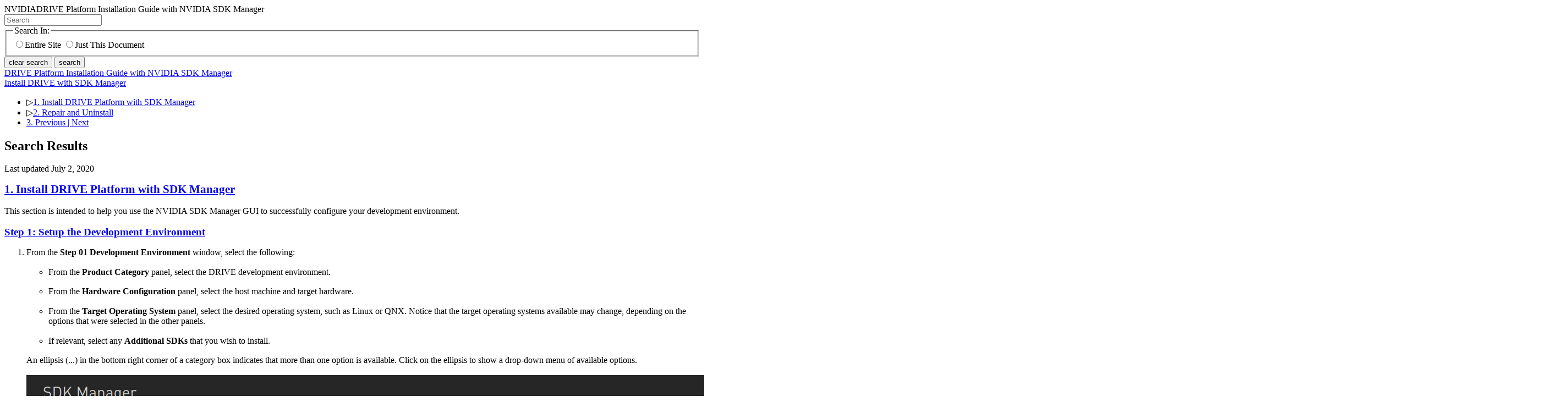

--- FILE ---
content_type: text/html; charset=utf-8
request_url: https://docs.nvidia.com/drive/drive-os-5.1.15.2L/drive-qsg/install-with-sdkm-drive/index.html
body_size: 8876
content:
<!DOCTYPE html
  PUBLIC "-//W3C//DTD XHTML 1.0 Transitional//EN" "http://www.w3.org/TR/xhtml1/DTD/xhtml1-transitional.dtd">
<html xmlns="http://www.w3.org/1999/xhtml" lang="en-us" xml:lang="en-us">
   <head>
<script src="https://cdn.cookielaw.org/scripttemplates/otSDKStub.js" type="text/javascript"
  data-document-language="true" charset="UTF-8" data-domain-script="3e2b62ff-7ae7-4ac5-87c8-d5949ecafff5">
</script>
<script type="text/javascript">
  function OptanonWrapper() {
    var event = new Event('bannerLoaded');
    window.dispatchEvent(event);
  }
</script>
<script src="https://images.nvidia.com/aem-dam/Solutions/ot-js/ot-custom.js" type="text/javascript">
</script>

      <meta http-equiv="Content-Type" content="text/html; charset=utf-8"></meta>
      <meta http-equiv="X-UA-Compatible" content="IE=edge"></meta>
      <meta name="copyright" content="(C) Copyright 2005"></meta>
      <meta name="DC.rights.owner" content="(C) Copyright 2005"></meta>
      <meta name="DC.Type" content="topic"></meta>
      <meta name="DC.Title" content="Install DRIVE Platform with SDK Manager"></meta>
      <meta name="DC.Format" content="XHTML"></meta>
      <meta name="DC.Identifier" content="install-with-sdkm-drive"></meta>
      <link rel="stylesheet" type="text/css" href="../common/formatting/commonltr.css"></link>
      <link rel="stylesheet" type="text/css" href="../common/formatting/site.css"></link>
      <title>Install DRIVE with SDK Manager :: DRIVE Platform Installation Guide with NVIDIA SDK Manager</title>
      <!--[if lt IE 9]>
      <script src="../common/formatting/html5shiv-printshiv.min.js"></script>
      <![endif]--><script src="//assets.adobedtm.com/b92787824f2e0e9b68dc2e993f9bd995339fe417/satelliteLib-7ba51e58dc61bcb0e9311aadd02a0108ab24cc6c.js"></script>
      <script type="text/javascript" charset="utf-8" src="../common/formatting/jquery.min.js"></script>
      <script type="text/javascript" charset="utf-8" src="../common/formatting/jquery.ba-hashchange.min.js"></script>
      <script type="text/javascript" charset="utf-8" src="../common/formatting/jquery.scrollintoview.min.js"></script>
      <script type="text/javascript" src="../search/htmlFileList.js"></script>
      <script type="text/javascript" src="../search/htmlFileInfoList.js"></script>
      <script type="text/javascript" src="../search/nwSearchFnt.min.js"></script>
      <script type="text/javascript" src="../search/stemmers/en_stemmer.min.js"></script>
      <script type="text/javascript" src="../search/index-1.js"></script>
      <script type="text/javascript" src="../search/index-2.js"></script>
      <script type="text/javascript" src="../search/index-3.js"></script>
      <link rel="canonical" href="http://docs.nvidia.com/drive/ install-with-sdkm-drive/index.html"></link>
      <link rel="stylesheet" type="text/css" href="../common/formatting/qwcode.highlight.css"></link>
   <link rel="stylesheet" href="/common-libs/common.css">
<script src="/common-libs/common.js"></script>
<script src="//assets.adobedtm.com/5d4962a43b79/c1061d2c5e7b/launch-191c2462b890.min.js"></script>
</head>
   <body>
      
      <header id="header"><span id="company">NVIDIA</span><span id="site-title">DRIVE Platform Installation Guide with NVIDIA SDK Manager</span><form id="search" method="get" action="search">
            <input type="text" name="search-text"></input><fieldset id="search-location">
               <legend>Search In:</legend>
               <label><input type="radio" name="search-type" value="site"></input>Entire Site</label>
               <label><input type="radio" name="search-type" value="document"></input>Just This Document</label></fieldset>
            <button type="reset">clear search</button>
            <button id="submit" type="submit">search</button></form>
      </header>
      <div id="site-content">
         <nav id="site-nav">
            <div class="category closed"><a href="../index.html" title="The root of the site.">DRIVE Platform Installation Guide with NVIDIA SDK Manager</a></div>
            <div class="category"><a href="index.html" title="Install DRIVE with SDK Manager">Install DRIVE with SDK Manager</a></div>
            <ul>
               <li>
                  <div class="section-link"><a href="#install-with-sdkm-drive">1.&nbsp;Install DRIVE Platform with SDK Manager</a></div>
                  <ul>
                     <li>
                        <div class="section-link"><a href="#setup-development-environment">1.1.&nbsp;Step 1: Setup the Development Environment</a></div>
                     </li>
                     <li>
                        <div class="section-link"><a href="#review-components-accept-licenses">1.2.&nbsp;Step 2: Review Components and Accept Licenses</a></div>
                     </li>
                     <li>
                        <div class="section-link"><a href="#installation">1.3.&nbsp;Step 3: Installation</a></div>
                     </li>
                     <li>
                        <div class="section-link"><a href="#finalize">1.4.&nbsp;Step 4: Finalize SDK Manager Setup</a></div>
                     </li>
                     <li>
                        <div class="section-link"><a href="#finalize-system">1.5.&nbsp;Step 5: Finalize DRIVE AGX System Setup</a></div>
                     </li>
                  </ul>
               </li>
               <li>
                  <div class="section-link"><a href="#repair-uninstall-drive">2.&nbsp;Repair and Uninstall</a></div>
                  <ul>
                     <li>
                        <div class="section-link"><a href="#recovery-steps-drive">2.1.&nbsp;Recommended Recovery Steps</a></div>
                     </li>
                  </ul>
               </li>
               <li>
                  <div class="section-link"><a href="#previous-next">3.&nbsp;Previous | Next</a></div>
               </li>
            </ul>
         </nav>
         <div id="resize-nav"></div>
         <nav id="search-results">
            <h2>Search Results</h2>
            <ol></ol>
         </nav>
         
         <div id="contents-container">
            <div id="breadcrumbs-container">
               <div id="release-info">
                  
                  
                  
                  
                  
                  
                  
                  
                  
                  Last updated July 2, 2020
               </div>
            </div>
            <article id="contents">
               <div class="topic nested0" id="install-with-sdkm-drive"><a name="install-with-sdkm-drive" shape="rect">
                     <!-- --></a><h2 class="title topictitle1"><a href="#install-with-sdkm-drive" name="install-with-sdkm-drive" shape="rect">1.&nbsp;Install DRIVE Platform with SDK Manager</a></h2>
                  <div class="body">
                     <p class="p" id="install-with-sdkm-drive__intro"><a name="install-with-sdkm-drive__intro" shape="rect">
                           <!-- --></a>This section is intended to help you use the NVIDIA SDK Manager GUI to successfully configure your development environment.
                        
                     </p>
                     <p class="p"></p>
                  </div>
                  <div class="topic nested1" id="setup-development-environment"><a name="setup-development-environment" shape="rect">
                        <!-- --></a><h3 class="title topictitle2"><a href="#setup-development-environment" name="setup-development-environment" shape="rect">Step 1: Setup the Development Environment</a></h3>
                     <div class="body">
                        <div class="p">
                           <ol class="ol">
                              <li class="li">
                                 <p class="p" id="setup-development-environment__step1"><a name="setup-development-environment__step1" shape="rect">
                                       <!-- --></a></p>
                                 <p class="p">From the <strong class="ph b">Step 01 Development Environment</strong> window, select the following:
                                 </p><a name="setup-development-environment__step1-config" shape="rect">
                                    <!-- --></a><ul class="ul" id="setup-development-environment__step1-config">
                                    <li class="li" id="setup-development-environment__product-category"><a name="setup-development-environment__product-category" shape="rect">
                                          <!-- --></a><p class="p">From the <strong class="ph b">Product Category</strong> panel, select the DRIVE development environment. 
                                       </p>
                                    </li>
                                    <li class="li">
                                       <p class="p">From the <strong class="ph b">Hardware Configuration</strong> panel, select the host machine and target hardware. 
                                       </p>
                                    </li>
                                    <li class="li" id="setup-development-environment__target-os"><a name="setup-development-environment__target-os" shape="rect">
                                          <!-- --></a><p class="p">From the <strong class="ph b">Target Operating System</strong> panel, select the desired
                                          operating system, such as Linux or QNX. Notice that the target
                                          operating systems available may change, depending on the options
                                          that were selected in the other panels. 
                                       </p>
                                    </li>
                                    <li class="li">
                                       <p class="p">If relevant, select any <strong class="ph b">Additional SDKs</strong> that you wish to install.
                                       </p>
                                    </li>
                                 </ul>
                                 <p class="p">An ellipsis (...) in the bottom right corner of a category box indicates that more than one option is available. Click on
                                    the ellipsis to show a drop-down menu of available options.
                                 </p>
                                 <p class="p"><img class="image" src="graphics/sdkm-1-drive-linux-host-options-sdk.01.png"></img></p>
                                 <div class="p">
                                    <div class="tablenoborder">
                                       <table cellpadding="4" cellspacing="0" summary="" class="table" frame="border" border="1" rules="all">
                                          <tbody class="tbody">
                                             <tr class="row">
                                                <td class="entry nvidiagreen" align="center" valign="middle" width="NaN%" rowspan="1" colspan="1">
                                                   <p class="p">&nbsp;<strong class="ph b">Note:</strong>&nbsp;
                                                   </p>
                                                </td>
                                                <td class="entry notebox" valign="middle" width="NaN%" rowspan="1" colspan="1">
                                                   <p class="p">Your display may differ from the one shown here. The information in this screen is populated from your NVIDIA user account
                                                      access and permissions. If you don't see your product category in the available selections, you may need to verify that your
                                                      NVIDIA account is registered to the required programs.&nbsp;
                                                   </p>
                                                </td>
                                             </tr>
                                          </tbody>
                                       </table>
                                    </div>
                                 </div>
                              </li>
                              <li class="li">
                                 <p class="p">Click <strong class="ph b">Continue</strong> to proceed to the next step.
                                 </p>
                              </li>
                           </ol>
                        </div>
                        <p class="p"></p>
                        <p class="p hr"></p>
                        <p class="p"></p>
                     </div>
                  </div>
                  <div class="topic nested1" id="review-components-accept-licenses"><a name="review-components-accept-licenses" shape="rect">
                        <!-- --></a><h3 class="title topictitle2"><a href="#review-components-accept-licenses" name="review-components-accept-licenses" shape="rect">Step 2: Review Components and Accept Licenses</a></h3>
                     <div class="body">
                        <div class="p">
                           <ol class="ol">
                              <li class="li">
                                 <p class="p">From <strong class="ph b">Step 02 Details and License</strong>, you can expand the host components and target components panels to review the components that will be installed on your
                                    system.
                                 </p>
                              </li>
                              <li class="li">
                                 <p class="p">To review the licenses, click on the <strong class="ph b">license agreements</strong> hyperlink at the bottom of the page.
                                 </p>
                              </li>
                              <li class="li">
                                 <p class="p">Enable the checkbox to accept the terms and conditions of the license agreements. </p>
                              </li>
                              <li class="li">
                                 <p class="p">If you want SDK Manager to download all setup files
                                    to a location other than the default path, locate the <strong class="ph b">Download &amp;
                                       Install Options</strong> at the bottom of the screen, then select the path
                                    you wish to use. 
                                 </p>
                                 <p class="p"><img class="image" src="graphics/sdkm-2-download-install-options-drive.01.png"></img></p>
                                 <p class="p">For more information about the Download &amp; Install Options, see <a class="xref" href="../offline-install/index.html" shape="rect">Offline
                                       Install</a>.
                                 </p>
                              </li>
                              <li class="li">
                                 <p class="p">Select <strong class="ph b">Continue</strong> to proceed to the next step. 
                                 </p>
                              </li>
                           </ol>
                        </div>
                        <p class="p"></p>
                        <p class="p hr"></p>
                        <p class="p"></p>
                     </div>
                  </div>
                  <div class="topic nested1" id="installation"><a name="installation" shape="rect">
                        <!-- --></a><h3 class="title topictitle2"><a href="#installation" name="installation" shape="rect">Step 3: Installation</a></h3>
                     <div class="body">
                        <div class="p">
                           <ol class="ol">
                              <li class="li">
                                 <p class="p">Before the installation begins, SDK Manager prompts you to enter your <samp class="ph codeph">sudo</samp> password. 
                                 </p>
                                 <p class="p"><img class="image" src="graphics/sdkm-2-sudo-prompt.01.png"></img></p>
                              </li>
                              <li class="li">
                                 <p class="p">The display shows the progress of the download and installation of the software. </p>
                                 <p class="p"><img class="image" src="graphics/sdkm-3-install-details-drive.02.png"></img></p>
                                 <p class="p">Select <strong class="ph b">Pause</strong> / <strong class="ph b">Resume</strong> to toggle the download and installation process.
                                 </p>
                              </li>
                              <li class="li">
                                 <p class="p">At the top, you can toggle between the <strong class="ph b">Details</strong> and <strong class="ph b">Terminal</strong> tabs. The  Terminal tab shows detailed information about the download and installation, with any errors highlighted. 
                                 </p>
                              </li>
                              <li class="li">
                                 <p class="p">On the Terminal tab, you can use the <strong class="ph b">Filter text</strong> field to filter and search for specific information. 
                                 </p>
                              </li>
                              <li class="li">
                                 <p class="p">SDK Manager opens a dialog when it is ready to flash your target device. A prompt provides instructions for preparing your
                                    device to get it ready for flashing. 
                                 </p>
                                 <div class="p">
                                    <div class="tablenoborder">
                                       <table cellpadding="4" cellspacing="0" summary="" class="table" frame="border" border="1" rules="all">
                                          <tbody class="tbody">
                                             <tr class="row">
                                                <td class="entry nvidiagreen" align="center" valign="middle" width="NaN%" rowspan="1" colspan="1">
                                                   <p class="p">&nbsp;<strong class="ph b">Note:</strong>&nbsp;
                                                   </p>
                                                </td>
                                                <td class="entry notebox" valign="middle" width="NaN%" rowspan="1" colspan="1">
                                                   <p class="p">The instructions in the flashing dialog vary based on your host and target environment settings. &nbsp;</p>
                                                </td>
                                             </tr>
                                          </tbody>
                                       </table>
                                    </div>
                                 </div>
                                 <div class="p" id="installation__notebox-drive-agx"><a name="installation__notebox-drive-agx" shape="rect">
                                       <!-- --></a><div class="tablenoborder">
                                       <table cellpadding="4" cellspacing="0" summary="" class="table" frame="border" border="1" rules="all">
                                          <tbody class="tbody">
                                             <tr class="row">
                                                <td class="entry nvidiagreen" align="center" valign="middle" width="NaN%" rowspan="1" colspan="1">
                                                   <p class="p">&nbsp;<strong class="ph b">Note:</strong>&nbsp;
                                                   </p>
                                                </td>
                                                <td class="entry notebox" valign="middle" width="NaN%" rowspan="1" colspan="1">
                                                   <p class="p"><strong class="ph b">Pop-up Windows on the Linux Host During Target
                                                         Flashing</strong></p>
                                                   <p class="p">When flashing the DRIVE AGX platform, different windows
                                                      may pop up on the host. This can be seen on all
                                                      DRIVE Software and DRIVE OS with DriveWorks
                                                      releases. These pop-up windows are harmless and do
                                                      not affect flashing of the unit.
                                                      &nbsp;&nbsp;&nbsp;
                                                   </p>
                                                </td>
                                             </tr>
                                          </tbody>
                                       </table>
                                    </div>
                                 </div>
                                 <p class="p"><img class="image" src="graphics/sdkm-3-flash-dialog-drive.png"></img></p>
                                 <div class="p">
                                    <div class="tablenoborder">
                                       <table cellpadding="4" cellspacing="0" summary="" class="table" frame="border" border="1" rules="all">
                                          <tbody class="tbody">
                                             <tr class="row">
                                                <td class="entry nvidiagreen" align="center" valign="middle" width="NaN%" rowspan="1" colspan="1">
                                                   <p class="p">&nbsp;<strong class="ph b">Note:</strong>&nbsp;
                                                   </p>
                                                </td>
                                                <td class="entry notebox" valign="middle" width="NaN%" rowspan="1" colspan="1">
                                                   <p class="p">For <strong class="ph b">DRIVE OS users (both with and without DriveWorks)</strong>, the DRIVE AGX Developer Kit will prompt you on the platform console to enter a new Linux username and password on the first
                                                      boot after flashing.&nbsp;
                                                   </p>
                                                </td>
                                             </tr>
                                          </tbody>
                                       </table>
                                    </div>
                                 </div>
                                 <p class="p">SDK Manager will now complete the installation of the
                                    software libraries. Skipping this step will not install any new components
                                    on your target hardware and will keep the current operating system on your
                                    device. 
                                 </p>
                              </li>
                           </ol>
                        </div>
                        <div class="p" id="installation__display"><a name="installation__display" shape="rect">
                              <!-- --></a><div class="tablenoborder">
                              <table cellpadding="4" cellspacing="0" summary="" class="table" frame="border" border="1" rules="all">
                                 <tbody class="tbody">
                                    <tr class="row">
                                       <td class="entry nvidiagreen" align="center" valign="middle" width="NaN%" rowspan="1" colspan="1">
                                          <p class="p">&nbsp;<strong class="ph b">Note:</strong>&nbsp;
                                          </p>
                                       </td>
                                       <td class="entry notebox" valign="middle" width="NaN%" rowspan="1" colspan="1">
                                          <p class="p">Please note when installing DRIVE OS with DriveWorks, the HDMI
                                             display will not be activated when flashing is completed. (See
                                             <a class="xref" href="index.html#finalize-system__enable-display" shape="rect">Enable Display</a> below.) Connect to the DRIVE AGX
                                             platform console via a terminal emulator to determine when
                                             flashing has been completed. Instructions for connecting a
                                             terminal emulator to the platform are in the <strong class="ph b">DRIVE OS 5.1
                                                Linux Developer Guide</strong> sections <a class="xref" href="https://docs.nvidia.com/drive/drive-os-5.1.15.2L/drive-os/index.html#page/DRIVE_OS_Linux_SDK_Development_Guide%2FUtilities%2Futil_tcu_muxer.html%23wwpID0E0FD0HA" target="_blank" shape="rect">Using tcu_muxer</a> and
                                             <a class="xref" href="https://docs.nvidia.com/drive/drive-os-5.1.15.2L/drive-os/index.html#page/DRIVE_OS_Linux_SDK_Development_Guide%2FUtilities%2Futil_minicom.html%23" target="_blank" shape="rect">Terminal Emulation</a>.
                                             &nbsp;&nbsp;&nbsp;
                                          </p>
                                       </td>
                                    </tr>
                                 </tbody>
                              </table>
                           </div>
                        </div>
                        <p class="p"></p>
                        <p class="p hr"></p>
                        <p class="p"></p>
                     </div>
                  </div>
                  <div class="topic nested1" id="finalize"><a name="finalize" shape="rect">
                        <!-- --></a><h3 class="title topictitle2"><a href="#finalize" name="finalize" shape="rect">Step 4: Finalize SDK Manager Setup</a></h3>
                     <div class="body">
                        <div class="p"><a name="finalize__finalize" shape="rect">
                              <!-- --></a><ol class="ol" id="finalize__finalize">
                              <li class="li">
                                 <p class="p">From <strong class="ph b">Step 04 Summary Finalization</strong>, there is a summary of the components that were installed, along with any warnings or errors that were encountered.  
                                 </p>
                              </li>
                              <li class="li">
                                 <p class="p">The <strong class="ph b">Export Logs</strong> link creates a ZIP file of all log files created
                                    during installation. This ZIP file is located in the same folder path where the
                                    SDK Manager installer <a class="xref" href="index.html#review-components-accept-licenses" shape="rect">downloaded all components</a>. 
                                 </p>
                                 <p class="p">Alternatively, click the menu icon in the top right corner of the window ("⋮"), and choose Export Debug Logs from the drop-down
                                    menu in the top-right corner.
                                 </p>
                                 <p class="p"><img class="image" src="graphics/sdkm-export-debug-logs.png"></img></p>
                              </li>
                              <li class="li">
                                 <p class="p">Consult the <strong class="ph b">Error Messages</strong> for information about any errors you may encounter. 
                                 </p>
                              </li>
                              <li class="li">
                                 <p class="p">Click <strong class="ph b">Finish and Exit</strong> to complete the installation.
                                 </p>
                              </li>
                           </ol>
                        </div>
                        <p class="p"></p>
                        <p class="p hr"></p>
                        <p class="p"></p>
                     </div>
                  </div>
                  <div class="topic nested1" id="finalize-system"><a name="finalize-system" shape="rect">
                        <!-- --></a><h3 class="title topictitle2"><a href="#finalize-system" name="finalize-system" shape="rect">Step 5: Finalize DRIVE AGX System Setup</a></h3>
                     <div class="body">
                        <div class="p"><a name="finalize-system__finalize-system" shape="rect">
                              <!-- --></a><ol class="ol" id="finalize-system__finalize-system">
                              <li class="li">
                                 <p class="p"><strong class="ph b">Update the default Linux username and password.</strong></p>
                                 <p class="p">To ensure your data safety and security, connect the DRIVE AGX Developer Kit via a
                                    terminal emulator to execute the prompts to update the default username and
                                    password. See <a class="xref" href="https://docs.nvidia.com/drive/drive-os-5.1.15.2L/drive-os/index.html#page/DRIVE_OS_Linux_SDK_Development_Guide%2Fconfig_setup.html%23" target="_blank" shape="rect">DRIVE OS Linux User Setup</a> for more
                                    information.
                                 </p>
                              </li>
                              <li class="li">
                                 <p class="p"><strong class="ph b">Enable SSH. </strong></p>
                                 <p class="p">In order to protect the security of your system when placed in a vehicle, the
                                    DRIVE AGX SSH server is disabled by default. To re-enable, use the following
                                    steps at the DRIVE AGX platform console via a terminal emulator. See <a class="xref" href="https://docs.nvidia.com/drive/drive-os-5.1.15.2L/drive-os/index.html#page/DRIVE_OS_Linux_SDK_Development_Guide%2Fconfig_setup.html%23wwpID0E05B0HA" target="_blank" shape="rect">Setting Up SSH Server Service</a> for
                                    more information.
                                 </p>
                                 <ol class="ol" type="a">
                                    <li class="li">
                                       <p class="p">Remove the stamp file to unblock SSH server:</p><pre xml:space="preserve">$ sudo rm -f /etc/ssh/sshd_not_to_be_run</pre></li>
                                    <li class="li">
                                       <p class="p">Start SSH server service on the current boot:</p><pre xml:space="preserve">$ sudo systemctl start ssh </pre></li>
                                    <li class="li">
                                       <p class="p">Start service to add SSH host-keys to the target:</p><pre xml:space="preserve">$ sudo systemctl start nv_ssh_host_keys</pre></li>
                                    <li class="li">
                                       <p class="p">After completing the above steps, the SSH server service is started, and is run on every boot. SSH clients may now connect
                                          to this SSH server.
                                       </p>
                                    </li>
                                 </ol>
                              </li>
                              <li class="li" id="finalize-system__enable-display"><a name="finalize-system__enable-display" shape="rect">
                                    <!-- --></a><p class="p"><strong class="ph b">Enable Display.</strong></p>
                                 <p class="p">To maximize the compute capacity of the DRIVE AGX Platform, DRIVE OS with DriveWorks
                                    release does <strong class="ph b">not</strong> include a Linux Desktop by default. To enable use of
                                    the display or to install a desktop, do one of the following:
                                 </p>
                                 <ol class="ol" type="a">
                                    <li class="li">
                                       <p class="p">To enable display without a desktop, start the X server as below. See <a class="xref" href="https://docs.nvidia.com/drive/drive-os-5.1.15.2L/drive-os/index.html#page/DRIVE_OS_Linux_SDK_Development_Guide%2FWindows%2520Systems%2Fwindow_system_x11.html%23wwpID0E0ZE0HA" target="_blank" shape="rect">Manually Starting X Server</a>
                                          for more information.
                                       </p><pre xml:space="preserve">$ sudo -b X -ac -noreset -nolisten tcp</pre></li>
                                    <li class="li">
                                       <p class="p">To install the Ubuntu desktlop, use the following instructions. See <a class="xref" href="https://docs.nvidia.com/drive/drive-os-5.1.15.2L/drive-os/index.html#page/DRIVE_OS_Linux_SDK_Development_Guide%2FInterfaces%2Fsys_components_file_ubuntu.html%23wwpID0E0GB0HA" target="_blank" shape="rect">Installing GUI on the
                                             Target</a> for more information.
                                       </p><pre xml:space="preserve">$ sudo apt-get update</pre><pre xml:space="preserve">$ sudo apt-get install gdm3 ubuntu-unity-desktop</pre></li>
                                 </ol>
                              </li>
                              <li class="li">
                                 <p class="p"><strong class="ph b">Update cmake.</strong></p>
                                 <p class="p">To enable compilation and cross-compilation of the DriveWorks samples, cmake 3.14 (or
                                    higher) must be installed on the host system. Use the following
                                    instructions: 
                                 </p><pre xml:space="preserve">$ sudo apt-get remove cmake</pre><pre xml:space="preserve">$ wget https://github.com/Kitware/CMake/releases/download/v3.14.0/cmake-3.14.0.tar.gz</pre><pre xml:space="preserve">$ tar -xvzf cmake-3.14.0.tar.gz</pre><pre xml:space="preserve">$ cd cmake-3.14.0/</pre><pre xml:space="preserve">$ ./bootstrap</pre><pre xml:space="preserve">$ make</pre><pre xml:space="preserve">$ sudo make install</pre></li>
                           </ol>
                        </div>
                        <p class="p"></p>
                        <p class="p hr"></p>
                        <p class="p"></p>
                     </div>
                  </div>
               </div>
               <div class="topic nested0" id="repair-uninstall-drive"><a name="repair-uninstall-drive" shape="rect">
                     <!-- --></a><h2 class="title topictitle1"><a href="#repair-uninstall-drive" name="repair-uninstall-drive" shape="rect">2.&nbsp;Repair and Uninstall</a></h2>
                  <div class="body">
                     <p class="p" id="repair-uninstall-drive__intro"><a name="repair-uninstall-drive__intro" shape="rect">
                           <!-- --></a>To update or uninstall an SDK on your system, <a class="xref" href="../download-run-sdkm/index.html" shape="rect">launch SDK Manager
                           again</a>. 
                     </p>
                     <ol class="ol">
                        <li class="li">
                           <p class="p">On Step 1, under the installation step numbers, click the <strong class="ph b">Repair / Uninstall</strong> hyperlink. 
                           </p>
                           <p class="p"><img class="image" src="graphics/sdkm-repair-uninstall.png"></img></p>
                        </li>
                        <li class="li">
                           <p class="p">The <strong class="ph b">Manage NVIDIA SDKs</strong> screen shows what has been installed on your system. You can select whether to repair a broken installation, update an existing
                              SDK, or uninstall an SDK. 
                           </p>
                           <p class="p"><img class="image" src="graphics/sdkm-manage-sdks-drive.03.png"></img></p>
                        </li>
                     </ol>
                     <p class="p"></p>
                     <p class="p hr"></p>
                     <p class="p"></p>
                  </div>
                  <div class="topic nested1" id="recovery-steps-drive"><a name="recovery-steps-drive" shape="rect">
                        <!-- --></a><h3 class="title topictitle2"><a href="#recovery-steps-drive" name="recovery-steps-drive" shape="rect">2.1.&nbsp;Recommended Recovery Steps</a></h3>
                     <div class="body">
                        <p class="p">There are many causes of various installation errors. Below is a checklist of common installation issues, which may help you
                           recover from a broken installation. 
                        </p>
                        <div class="p">
                           <ol class="ol">
                              <li class="li">
                                 <p class="p">Review the summary table to identify which component failed.</p>
                                 <ol class="ol" type="a">
                                    <li class="li">
                                       <p class="p">Expand the group with the "Error" status.</p>
                                    </li>
                                    <li class="li">
                                       <p class="p">When you find the failed component, click the details icon to the right of <strong class="ph b">Install Error</strong>
                                          to be redirected to the <strong class="ph b">Terminal</strong> tab, which will display
                                          the exact error. 
                                       </p>
                                       <p class="p"><img class="image" src="../common/graphics/sdkm-review-details-drive.png"></img></p>
                                    </li>
                                 </ol>
                              </li>
                              <li class="li">
                                 <p class="p">If the error is related to an environment issue, such as a broken apt repository or missing
                                    prerequisite, try to fix it manually, then click the <strong class="ph b">Retry Failed
                                       Items</strong> button. 
                                 </p>
                                 <p class="p"><img class="image" src="../common/graphics/sdkm-retry-failed-items.01.png"></img></p>
                              </li>
                              <li class="li">
                                 <p class="p">Retrying the installation is also available in two other ways:</p>
                                 <ol class="ol" type="a">
                                    <li class="li">
                                       <p class="p">From <a class="xref" href="index.html#setup-development-environment" shape="rect">STEP 01</a>, use the Repair/Uninstall
                                          button to get to the <strong class="ph b">Manage NVIDIA SDKs</strong> page. If needed,
                                          expand the SDK that has the "Broken" status, then click
                                          <strong class="ph b">Repair</strong> for the relevant part (Host or Target). 
                                       </p>
                                       <p class="p"><img class="image" src="../common/graphics/sdkm-uninstall-repair.01.png"></img></p>
                                    </li>
                                    <li class="li">
                                       <p class="p">At <a class="xref" href="index.html#setup-development-environment" shape="rect">STEP 01</a>, select the required SDK and
                                          run through the installation again.
                                       </p>
                                    </li>
                                 </ol>
                              </li>
                              <li class="li">
                                 <p class="p">Finally, try to uninstall and reinstall the relevant SDK.</p>
                              </li>
                           </ol>
                        </div>
                        <p class="p"></p>
                        <p class="p hr"></p>
                        <p class="p">&nbsp;</p>
                     </div>
                  </div>
               </div>
               <div class="topic nested0" id="previous-next"><a name="previous-next" shape="rect">
                     <!-- --></a><h2 class="title topictitle1"><a href="#previous-next" name="previous-next" shape="rect">Previous | Next</a></h2>
                  <div class="body">
                     <blockquote class="lq">
                        <div class="p">
                           <div class="tablenoborder">
                              <table cellpadding="4" cellspacing="0" summary="" class="table" frame="border" border="1" rules="all">
                                 <thead class="thead" align="left">
                                    <tr class="row">
                                       <th class="entry" align="center" valign="top" id="d54e819" rowspan="1" colspan="1">&nbsp;&nbsp;Previous Topics&nbsp;&nbsp;</th>
                                       <th class="entry" align="center" valign="top" id="d54e822" rowspan="1" colspan="1">&nbsp;&nbsp;Next Topics&nbsp;&nbsp;</th>
                                    </tr>
                                 </thead>
                                 <tbody class="tbody">
                                    <tr class="row">
                                       <td class="entry" valign="top" headers="d54e819" rowspan="1" colspan="1">
                                          <blockquote class="lq">
                                             <p class="p"><a class="xref" href="../index.html" shape="rect">Home</a>&nbsp;&nbsp;&nbsp;&nbsp;
                                             </p>
                                             <p class="p"><a class="xref" href="../get-started/index.html" shape="rect">Getting Started</a>&nbsp;&nbsp;&nbsp;&nbsp;
                                             </p>
                                             <p class="p"><a class="xref" href="../download-run-sdkm/index.html" shape="rect">Download and Run SDK Manager</a>&nbsp;&nbsp;&nbsp;&nbsp;
                                             </p>
                                          </blockquote>
                                       </td>
                                       <td class="entry" valign="top" headers="d54e822" rowspan="1" colspan="1">
                                          <blockquote class="lq">
                                             <p class="p"><a class="xref" href="https://docs.nvidia.com/sdk-manager/sdkm-command-line-install/index.html" target="_blank" shape="rect">SDK Manager Command-Line Install</a>&nbsp;&nbsp;&nbsp;&nbsp;
                                             </p>
                                             <p class="p"><a class="xref" href="https://docs.nvidia.com/sdk-manager/offline-install/index.html" target="_blank" shape="rect">Offline Install with SDK Manager</a>&nbsp;&nbsp;&nbsp;&nbsp;
                                             </p>
                                          </blockquote>
                                       </td>
                                    </tr>
                                 </tbody>
                              </table>
                           </div>
                        </div>
                     </blockquote>
                     <p class="p"></p>
                     <p class="p hr"></p>
                     <p class="p">&nbsp;</p>
                  </div>
               </div>
               <div class="topic concept nested0" id="notices-header"><a name="notices-header" shape="rect">
                     <!-- --></a><h2 class="title topictitle1"><a href="#notices-header" name="notices-header" shape="rect">Notices</a></h2>
                  <div class="topic reference nested1" id="notice"><a name="notice" shape="rect">
                        <!-- --></a><h3 class="title topictitle2"><a href="#notice" name="notice" shape="rect"></a></h3>
                     <div class="body refbody">
                        <div class="section">
                           <h3 class="title sectiontitle">Notice</h3>
                           <p class="p"><sub class="ph sub">THE INFORMATION IN THIS GUIDE AND ALL OTHER INFORMATION CONTAINED IN NVIDIA
                                 DOCUMENTATION REFERENCED IN THIS GUIDE IS PROVIDED “AS IS.” NVIDIA MAKES NO
                                 WARRANTIES, EXPRESSED, IMPLIED, STATUTORY, OR OTHERWISE WITH RESPECT TO THE
                                 INFORMATION FOR THE PRODUCT, AND EXPRESSLY DISCLAIMS ALL IMPLIED WARRANTIES OF
                                 NONINFRINGEMENT, MERCHANTABILITY, AND FITNESS FOR A PARTICULAR PURPOSE.
                                 Notwithstanding any damages that customer might incur for any reason whatsoever,
                                 NVIDIA’s aggregate and cumulative liability towards customer for the product
                                 described in this guide shall be limited in accordance with the NVIDIA terms and
                                 conditions of sale for the product.</sub></p>
                           <p class="p"><sub class="ph sub">THE NVIDIA PRODUCT DESCRIBED IN THIS GUIDE IS NOT FAULT TOLERANT AND IS NOT
                                 DESIGNED, MANUFACTURED OR INTENDED FOR USE IN CONNECTION WITH THE DESIGN,
                                 CONSTRUCTION, MAINTENANCE, AND/OR OPERATION OF ANY SYSTEM WHERE THE USE OR A
                                 FAILURE OF SUCH SYSTEM COULD RESULT IN A SITUATION THAT THREATENS THE SAFETY OF
                                 HUMAN LIFE OR SEVERE PHYSICAL HARM OR PROPERTY DAMAGE (INCLUDING, FOR EXAMPLE,
                                 USE IN CONNECTION WITH ANY NUCLEAR, AVIONICS, LIFE SUPPORT OR OTHER LIFE
                                 CRITICAL APPLICATION). NVIDIA EXPRESSLY DISCLAIMS ANY EXPRESS OR IMPLIED
                                 WARRANTY OF FITNESS FOR SUCH HIGH RISK USES. NVIDIA SHALL NOT BE LIABLE TO
                                 CUSTOMER OR ANY THIRD PARTY, IN WHOLE OR IN PART, FOR ANY CLAIMS OR DAMAGES
                                 ARISING FROM SUCH HIGH RISK USES.</sub></p>
                           <p class="p"><sub class="ph sub">NVIDIA makes no representation or warranty that the product described in this
                                 guide will be suitable for any specified use without further testing or
                                 modification. Testing of all parameters of each product is not necessarily
                                 performed by NVIDIA. It is customer’s sole responsibility to ensure the product
                                 is suitable and fit for the application planned by customer and to do the
                                 necessary testing for the application in order to avoid a default of the
                                 application or the product. Weaknesses in customer’s product designs may affect
                                 the quality and reliability of the NVIDIA product and may result in additional
                                 or different conditions and/or requirements beyond those contained in this
                                 guide. NVIDIA does not accept any liability related to any default, damage,
                                 costs or problem which may be based on or attributable to: (i) the use of the
                                 NVIDIA product in any manner that is contrary to this guide, or (ii) customer
                                 product designs.</sub></p>
                           <p class="p"><sub class="ph sub">Other than the right for customer to use the information in this guide with the
                                 product, no other license, either expressed or implied, is hereby granted by
                                 NVIDIA under this guide. Reproduction of information in this guide is
                                 permissible only if reproduction is approved by NVIDIA in writing, is reproduced
                                 without alteration, and is accompanied by all associated conditions,
                                 limitations, and notices.</sub></p>
                        </div>
                     </div>
                  </div>
                  <div class="topic reference nested1" id="trademarks"><a name="trademarks" shape="rect">
                        <!-- --></a><h3 class="title topictitle2"><a href="#trademarks" name="trademarks" shape="rect"></a></h3>
                     <div class="body refbody">
                        <div class="section">
                           <h3 class="title sectiontitle">Trademarks</h3>
                           <p class="p"><sub class="ph sub">NVIDIA, the NVIDIA logo, and cuBLAS, CUDA, CUDA-GDB, CUDA-MEMCHECK, cuDNN, cuFFT, cuSPARSE, DIGITS, DGX, DGX-1, DGX Station,
                                 NVIDIA DRIVE, NVIDIA DRIVE AGX, NVIDIA DRIVE Software, NVIDIA DRIVE OS, NVIDIA Developer Zone (aka "DevZone"), GRID, Jetson,
                                 NVIDIA Jetson Nano, NVIDIA Jetson AGX Xavier, NVIDIA Jetson TX2, NVIDIA Jetson TX2i, NVIDIA Jetson TX1, NVIDIA Jetson TK1,
                                 Kepler, NGX, NVIDIA GPU Cloud, Maxwell, Multimedia API, NCCL, NVIDIA Nsight Compute, NVIDIA Nsight Eclipse Edition, NVIDIA
                                 Nsight Graphics, NVIDIA Nsight Systems, NVLink, nvprof, Pascal, NVIDIA SDK Manager, Tegra, TensorRT, Tesla, Visual Profiler,
                                 VisionWorks and Volta are trademarks and/or registered trademarks of NVIDIA Corporation in the United States and other countries.
                                 Other company and product names may be trademarks of the respective companies with which they are associated.</sub></p>
                        </div>
                     </div>
                  </div>
                  <div class="topic reference nested1" id="copyright-present"><a name="copyright-present" shape="rect">
                        <!-- --></a><h3 class="title topictitle2"><a href="#copyright-present" name="copyright-present" shape="rect"></a></h3>
                     <div class="body refbody">
                        <div class="section">
                           <h3 class="title sectiontitle">Copyright</h3>
                           <p class="p"><sub class="ph sub">© <span class="ph">2020</span> NVIDIA Corporation. All rights reserved.</sub></p>
                        </div>
                     </div>
                  </div>
               </div>
               
               <hr id="contents-end"></hr>
               
            </article>
         </div>
      </div>
      <script language="JavaScript" type="text/javascript" charset="utf-8" src="../common/formatting/common.min.js"></script>
      <script language="JavaScript" type="text/javascript" charset="utf-8" src="../common/scripts/google-analytics/google-analytics-write.js"></script>
      
      <script language="JavaScript" type="text/javascript" charset="utf-8" src="../common/scripts/google-analytics/google-analytics-tracker.js"></script>
      
      <script type="text/javascript">var switchTo5x=true;</script><script type="text/javascript" src="http://w.sharethis.com/button/buttons.js"></script><script type="text/javascript">stLight.options({publisher: "998dc202-a267-4d8e-bce9-14debadb8d92", doNotHash: false, doNotCopy: false, hashAddressBar: false});</script>
<script type="text/javascript">_satellite.pageBottom();</script>
</body>
</html>

--- FILE ---
content_type: text/css
request_url: https://docs.nvidia.com/drive/drive-os-5.1.15.2L/drive-qsg/common/formatting/commonltr.css
body_size: 1111
content:
/*
 | This file is part of the DITA Open Toolkit project hosted on 
 | Sourceforge.net. See the accompanying license.txt file for 
 | applicable licenses.
*/

/*
 | (c) Copyright IBM Corp. 2004, 2005 All Rights Reserved.
 */
 
.unresolved { background-color: skyblue; }
.noTemplate { background-color: yellow; }

.base { background-color: #ffffff; }

/* Add space for top level topics */
.nested0 { margin-top : 1em;}

/* div with class=p is used for paragraphs that contain blocks, to keep the XHTML valid */
.p {margin-top: 1.1em;
	margin-bottom: 1.1em;}

/* Default of italics to set apart figure captions */
.figcap { font-style: italic }
.figdesc { font-style: normal }

/* Use @frame to create frames on figures */
.figborder { border-style: solid; padding-left : 3px; border-width : 2px; padding-right : 3px; margin-top: 1em; border-color : Silver;}
.figsides { border-left : 2px solid; padding-left : 3px; border-right : 2px solid; padding-right : 3px; margin-top: 1em; border-color : Silver;}
.figtop { border-top : 2px solid; margin-top: 1em; border-color : Silver;}
.figbottom { border-bottom : 2px solid; border-color : Silver;}
.figtopbot { border-top : 2px solid; border-bottom : 2px solid; margin-top: 1em; border-color : Silver;}

/* Most link groups are created with <div>. Ensure they have space before and after. */
.ullinks { list-style-type: none }
.ulchildlink { margin-top: 1em; margin-bottom: 1em }
.olchildlink { margin-top: 1em; margin-bottom: 1em }
.linklist { margin-bottom: 1em }
.linklistwithchild { margin-left: 1.5em; margin-bottom: 1em  }
.sublinklist { margin-left: 1.5em; margin-bottom: 1em  }
.relconcepts { margin-top: 1em; margin-bottom: 1em }
.reltasks { margin-top: 1em; margin-bottom: 1em }
.relref { margin-top: 1em; margin-bottom: 1em }
.relinfo { margin-top: 1em; margin-bottom: 1em }
.breadcrumb { font-size : smaller; margin-bottom: 1em }
dt.prereq { margin-left : 20px;}

/* Set heading sizes, getting smaller for deeper nesting */
.topictitle1 { margin-top: 0pc; margin-bottom: .1em; font-size: 1.34em; }
.topictitle2 { margin-top: 1pc; margin-bottom: .45em; font-size: 1.17em; }
.topictitle3 { margin-top: 1pc; margin-bottom: .17em; font-size: 1.17em; font-weight: bold; }
.topictitle4 { margin-top: .83em; font-size: 1.17em; font-weight: bold; }
.topictitle5 { font-size: 1.17em; font-weight: bold; }
.topictitle6 { font-size: 1.17em; font-style: italic; }
.sectiontitle { margin-top: 1em; margin-bottom: 0em; color: black; font-size: 1.17em; font-weight: bold;}
.section { margin-top: 1em; margin-bottom: 1em }
.example { margin-top: 1em; margin-bottom: 1em }
div.tasklabel { margin-top: 1em; margin-bottom: 1em; }
h2.tasklabel, h3.tasklabel, h4.tasklabel, h5.tasklabel, h6.tasklabel { font-size: 100%; }

/* All note formats have the same default presentation */
.note { 
	margin-top: 1.1em; 
	margin-bottom : 1.1em;
	border-left: solid 1px; 
	border-right: solid 1px;
	border-top: solid 1px; 
	border-bottom: solid 1px;
	border-color: #696969;
	background-color: #F3F3F3; 
	padding-top: 1em;
	padding-bottom: 1em; 
	padding-left: 1em;
	padding-right: 1em;
	}
.notetitle { font-weight: bold;
	margin-top: 1.1em;
	margin-bottom: 1.1em;
	padding-top: 1em;
	padding-bottom: 1em; 

	}
.notelisttitle { font-weight: bold }
.tip { margin-top: 1em; margin-bottom : 1em;}
.tiptitle { font-weight: bold }
.fastpath { margin-top: 1em; margin-bottom : 1em;}
.fastpathtitle { font-weight: bold }
.important { margin-top: 1em; margin-bottom : 1em;}
.importanttitle { font-weight: bold }
.remember { margin-top: 1em; margin-bottom : 1em;}
.remembertitle { font-weight: bold }
.restriction { margin-top: 1em; margin-bottom : 1em;}
.restrictiontitle { font-weight: bold }
.attention { margin-top: 1em; margin-bottom : 1em;}
.attentiontitle { font-weight: bold }
.dangertitle { font-weight: bold }
.danger { margin-top: 1em; margin-bottom : 1em;}
.cautiontitle { font-weight: bold }
.caution { font-weight: bold; margin-bottom : 1em; }
.warning { margin-top: 1.1em; margin-bottom : 1.1em;
	border-left: solid 1px; 
	border-right: solid 1px;
	border-top: solid 1px; 
	border-bottom: solid 1px;
	border-color: #000000;
	background-color: #F3F3F3;
	padding-top: 1em;
	padding-bottom: 1em; 
	padding-left: 1em;
	padding-right: 1em;
	}
.warningtitle { font-weight: bold }

/* Simple lists do not get a bullet */
ul.simple { list-style-type: none }

/* Used on the first column of a table, when rowheader="firstcol" is used */
.firstcol { font-weight : bold;}

/* Various basic phrase styles */
.bold { font-weight: bold; }
.boldItalic { font-weight: bold; font-style: italic; }
.italic { font-style: italic; }
.underlined { text-decoration: underline; }
.uicontrol { font-weight: bold; }
.parmname { font-weight: bold; }
.kwd { font-weight: bold; }
.defkwd { font-weight: bold; text-decoration: underline; }
.var { font-style : italic;}
.shortcut { text-decoration: underline; }

/* Default of bold for definition list terms */
.dlterm { font-weight: bold; }

/* Use CSS to expand lists with @compact="no" */
.dltermexpand { font-weight: bold; margin-top: 1em; }
*[compact="yes"]>li { margin-top: 0em;}
*[compact="no"]>li { margin-top: .53em;}	
.liexpand { margin-top: 1em; margin-bottom: 1em }
.sliexpand { margin-top: 1em; margin-bottom: 1em }
.dlexpand { margin-top: 1em; margin-bottom: 1em }
.ddexpand { margin-top: 1em; margin-bottom: 1em }
.stepexpand { margin-top: 1em; margin-bottom: 1em }
.substepexpand { margin-top: 1em; margin-bottom: 1em }

/* Align images based on @align on topic/image */
div.imageleft { text-align: left }
div.imagecenter { text-align: center }
div.imageright { text-align: right }
div.imagejustify { text-align: justify }

/* The cell border can be turned on with
   {border-right:solid}
   This value creates a very thick border in Firefox (does not match other tables)

   Firefox works with 
   {border-right:solid 1pt}
   but this causes a barely visible line in IE */
.cellrowborder { border-left:none; border-top:none; border-right:solid 1px; border-bottom:solid 1px }
.row-nocellborder { border-left:none; border-right:none; border-top:none; border-right: hidden; border-bottom:solid 1px}
.cell-norowborder { border-top:none; border-bottom:none; border-left:none; border-bottom: hidden; border-right:solid 1px}
.nocellnorowborder { border:none; border-right: hidden;border-bottom: hidden }
.table { margin-bottom: 30px }

pre.screen { padding: 5px 5px 5px 5px; border: outset; background-color: #CCCCCC; margin-top: 2px; margin-bottom : 2px; white-space: pre}

span.filepath { font-family:monospace }

--- FILE ---
content_type: text/css
request_url: https://docs.nvidia.com/drive/drive-os-5.1.15.2L/drive-qsg/common/formatting/qwcode.highlight.css
body_size: -200
content:
/* qwcode.highlight plugin css */
	
pre {
		
 	white-space: pre-wrap;       /* css-3 */
 	white-space: -moz-pre-wrap;  /* Mozilla, since 1999 */
 	white-space: -pre-wrap;      /* Opera 4-6 */
 	white-space: -o-pre-wrap;    /* Opera 7 */
 	word-wrap: break-word;       /* Internet Explorer 5.5+ */
	
}
	
	
.xslthl-keyword {
/*	font-weight: bold; */
/*	color: #7f0055; */
	color: blue;
}
	
.xslthl-string {
	color: blue;
}		

.xslthl-multiline-comment {
	color: #3f7f5f;
}

.xslthl-comment {
	color: #3f7f5f;
}
	
.xslthl-doccomment {
	color: #3f5fbf;	
}	

.xslthl-doctype {
	color: #3f5fbf;	
}	

.xslthl-directive {
	color: maroon;	
}	

.xslthl-annotation {
	color: gray;	
}

/* default XML styles */
.xslthl-tag {
	color: teal;	
}

.xslthl-attribute {
	color: #7f0055;	
}

.xslthl-value {
	color: blue;	
}

.xslthl-xslt {
	color: red;	
}

	
	


--- FILE ---
content_type: text/javascript
request_url: https://docs.nvidia.com/drive/drive-os-5.1.15.2L/drive-qsg/common/formatting/common.min.js
body_size: 3020
content:
var $body=$(document.body),
$search=$("#search input"),
$reset=$('#search button[type="reset"]'),
$contents_container=$("#contents-container"),
$content=$("#contents"),
$sections=$content.find(".topic"),
$results=$("#search-results"),
$resultOL=$results.find("ol"),$sitenav=$("#site-nav"),$resizenav=$("#resize-nav"),sitenav_default_width=parseInt($sitenav.css("width")),sitenav_min_width=100,sitenav_width,
$cur_page_result=$('<li id="cur_page_result" class="category">Current Document <span id="num-in-top"></span></li>'),
$other_page_results=$('<li id="other_page_results" class="category">Other Documents</li>');
var max_highlight=20,hl_prefix='<span class="highlight">',hl_postfix="</span>";var page_title=document.getElementsByTagName("title")[0].innerHTML;
var number_in_top_5=0;
var unhighlight=(function(){var a=new RegExp(hl_prefix,"g");
var b=new RegExp(hl_postfix,"g");
var c=document.getElementById("contents");return function(e){var d=c.innerHTML;d=d.replace(a,"");c.innerHTML=d.replace(b,"")}})();
var ajax_semaphore=(function(c){var b=0;function a(){b=c}a.prototype.acquire_resource=function(){if(this._available_resource>=0){--this._available_resource;return true}return false};a.prototype.release_resource=function(){if(this._available_resource<c){++this._available_resource;return true}return false};a.prototype.available_resource=function(){return this._available_resource};return a})(5);
var parseXML;if(typeof window.DOMParser!="undefined"){parseXML=function(a){return(new window.DOMParser()).parseFromString(a,"text/xml")}}else{if(typeof window.ActiveXObject!="undefined"&&(new window.DOMParser())){parseXML=function(b){var a=new window.ActiveXObject("Microsoft.XMLDOM");a.async="false";a.loadXML(b);return a}}else{throw new Error("No XML Parser found")}}$search.on("change keydown keyup",showHideReset);$reset.on("click",resetAndHide);$("#submit").on("click",submitSearch);$("#search").on("submit",submitSearch);$(document).ready(function(){$('input[name="search-text"]').attr("placeholder","Search");
var a=readCookie("search_query");if(a&&a!="undefined"&&a!=""){$search.val(a);showSearchResults();searchFor(a);highlight(a)}else{return}});if(/^http/i.test(location.protocol)){$body.addClass("online");$("#company").click(function(){location.href="https://developer.nvidia.com/drive"})}function submitSearch(){setTimeout(function(){searchNow()},1);return false}function showHideReset(a){if(a&&a.keyCode!=13){return}setTimeout(function(){searchNow(a)},1)}function resetAndHide(a){setTimeout(function(){hideSearchResults();setCookie("search_query","; expires=Thu, 01 Jan 1970 00:00:01 GMT;");setCookie("current_page","; expires=Thu, 01 Jan 1970 00:00:01 GMT;");number_in_top_5=0;return searchNow(a)},1)}function searchNow(b){if(b&&b.keyCode==27){$search.val("").blur()}
var a=$search.val().replace(/^\s+|\s+$/g,"");clearSearchResults();number_in_top_5=0;if(a.length){showSearchResults();searchFor(a);setCookie("search_query",a);setCookie("current_page",page_title)}else{hideSearchResults();setCookie("search_query","; expires=Thu, 01 Jan 1970 00:00:01 GMT;")}}function searchFor(d){var b=SearchToc(d);for(var c=0,a=b.length;c<a;++c){addSearchResult(b[c],true)}}function showSearchResults(){$body.addClass("search-visible")}function hideSearchResults(){$body.removeClass("search-visible");unhighlight()}function clearSearchResults(){$resultOL.empty()}function getByClassName(a,b){if(typeof b.getElementsByClassName==="function"){return b.getElementsByClassName(a)}}function addSearchResult(g,f){var d=$search.val().replace(/^\s+|\s+$/g,"");var c=new RegExp($search.val().replace(/^\s+|\s+$/g,""),"gi");if(!g.href){return}if(!g.title){g.title=g.href}var b=readCookie("current_page")||page_title;if(number_in_top_5<5&&(g.title.indexOf(b)>=0||b.indexOf(g.title)>=0)){if($other_page_results.parent().length>0){var h=$('<li><h3><a href="'+g.href+'" class="foundResult">'+g.title+"</a></h3></li>").insertBefore($other_page_results)}else{var h=$('<li><h3><a href="'+g.href+'" class="foundResult">'+g.title+"</a></h3></li>");$resultOL.prepend($cur_page_result,h,$other_page_results)}++number_in_top_5}else{var h=$('<li><h3><a href="'+g.href+'" class="foundResult">'+g.title+"</a></h3></li>").appendTo($resultOL)}$("#num-in-top",$cur_page_result).text(number_in_top_5>=5?"(top 5)":"");if(g.text){var e=htmlEscape(g.text);if(g.bold){var i=new RegExp(g.bold,"gi");e=e.replace(i,"<strong>$&</strong>")}h.append('<p class="shortDescription">Loading...</p>')}if(f||e=="..."||e=="Loading..."||e==""){var a=new XMLHttpRequest();a.onreadystatechange=function(){if(a.readyState==4){var o=new RegExp(g.bold,"gi");var l=$(a.responseText);var n=$("article > div.topic",l);var k=n.text();k=k.replace(/<[^<>]*>/gi,"");k=k.replace(/(\s)\s*/g," ");var j=k.search(o);if(j<0){j=k.search(c)}var p=k.lastIndexOf(" ",j-10);var m=k.indexOf(" ",j+15);k=k.substring(p,m);if(j>=0){k=k.replace(o,"<strong>$&</strong>");k=k.replace(c,"<strong>$&</strong>")}if(j>0){k="..."+k}k=k+"...";$(".shortDescription",h).html(k)}};a.open("GET",g.href,true);a.send()}return h}function syncTOC(){var f=$contents_container[0].scrollTop,e=$("#site-nav .current"),c=e.find("a").attr("href"),h=Number.NEGATIVE_INFINITY,g;$sections.each(function(){var i=this.offsetTop-f-1;if(i<=0&&i>h){h=i;g=this}});if(!g){g=$sections.get(0)}if(!g){return}var d="#"+g.id;if(c!=d){e.removeClass("current");var b=$('a[href="'+d+'"]',$sitenav);if(!b.length){var a=location.pathname.match(/[^\/]+$/)[0];b=$('a[href="'+a+d+'"]')}b=b.closest("li:visible");if(!b.length){return}b.addClass("current");toggleNavSectionByName(d,true);b.scrollintoview({duration:0})}}function toggleNavSectionByHandle(d,a){var b=d.children(".section-link").first();if(!b.length){return}var c=b.next("ul");var a=a!==undefined?a:!c.is(":visible");c.toggle(a);b.children(".twiddle").html(a?"▽":"▷");if(a){toggleNavSectionByHandle(d.parent().parent(),a)}}function toggleNavSectionByName(b,a){var c=$('a[href$="'+b+'"]',$sitenav).parent().parent();toggleNavSectionByHandle(c,a)}function allowNavSectionCollapsing(){$(".section-link").parents().has("ul:parent").each(function(){var b=$(this);var a=b.children(".section-link").first();$('<span class="twiddle">▽</span>').prependTo(a).click(function(){toggleNavSectionByHandle(b)});a.children("a").click(function(){var e=a.next("ul");var c=$(this).attr("href");var d=location.href.match(/[^\/]+$/)[0];toggleNavSectionByHandle(b,(location.hash!=c&&d!=c)||!e.is(":visible"));if(d==c){return false}})})}function toggleNavSectionAll(a){$(".section-link").parents().has("ul").each(function(){toggleNavSectionByHandle($(this),a)})}function syncNavSectionCollapse(){var a=location.href.match(/([^\/]+)\.html$/);if(!location.hash&&(typeof a==="null"||!a[1])){return}var b=location.hash?location.hash:"#"+a[1];toggleNavSectionAll(false);toggleNavSectionByName(b,true)}function setSitenavWidth(a){a=Math.min($(document).width()/2,Math.max(0,a));if(a<sitenav_min_width){a=0}$sitenav.width(a).toggle(a!=0);$resizenav.toggleClass("nav-closed",!a);$("#toggle-nav").css("left",a).toggleClass("nav-closed",!a);if(localStorage){localStorage.setItem("navwidth",a)}}function getSitenavWidth(){sitenav_width=null;if(localStorage){sitenav_width=localStorage.getItem("navwidth")}return sitenav_width!==null?sitenav_width:sitenav_default_width}function allowNavResizing(){$resizenav.mousedown(function(f){var b=f.screenX,d=$sitenav.width(),c;$("*").attr("unselectable","on").addClass("unselectable");$(document.body).addClass("drag-active").mousemove(function a(g){c=d+g.screenX-b;setSitenavWidth(c)}).mouseup(function(){$(this).off("mousemove").off("mouseup").removeClass("drag-active");$("*").attr("unselectable","").removeClass("unselectable")})})}function allowNavToggling(){$('<div id="toggle-nav"/>').appendTo($resizenav).mousedown(function(a){if($sitenav.width()>0){setSitenavWidth(0)}else{setSitenavWidth(getSitenavWidth()>0?getSitenavWidth():sitenav_default_width)}})}function addEnoughPaddingAfterContent(){var b=$("#contents-end").css("margin",0),a=$(".topic:last");if($("dl.landing-page").length){return}$(window).on("resize",c);c();function c(){b.css("margin-top",Math.max($contents_container[0].offsetHeight-a.height()-15,0))}}function scrollIntoView(b){if((typeof b==="string")||(b=location.hash.substr(1))){var a=$sections.find('.topic[id="'+b+'"]').offsetRelativeTo($content);if(a){$content.scrollTop(a.top)}}else{$content.scrollTop(0)}}RegExp.escape=function(a){return a.replace("/[-[]{}()*+?.,\\^$|#s]/g","\\$&")};function htmlEscape(a){return a.replace(/&/g,"&amp;").replace(/</g,"&lt;").replace(/>/g,"&gt;")}function canonical(a){var b=/([^\/#]+)(?:#[^#\/]*)?$/.exec(a);b=b&&b[1];return b}function atRoot(){return canonical(location.href)=="docs.html"}function relative(a){return atRoot()?a:"../../"+a}jQuery.fn.offsetRelativeTo=function(b){var a=$(b),d=this.offset(),c=a.offset();if(d){d.top-=c.top-a.scrollTop();d.left-=c.left-a.scrollLeft()}return d};function setCookie(a,b){document.cookie=a+"="+b+"; path=/"}function readCookie(a){for(var c=document.cookie.split(/;\s*/),b=c.length;b--;){var d=c[b].split("=");if(d[0]==a){return d[1]}}}function supportsMathML(){var a=false;if(document.createElementNS){var b="http://www.w3.org/1998/Math/MathML";var d=document.createElement("div");d.style.position="absolute";var c=d.appendChild(document.createElementNS(b,"math")).appendChild(document.createElementNS(b,"mfrac"));c.appendChild(document.createElementNS(b,"mi")).appendChild(document.createTextNode("xx"));c.appendChild(document.createElementNS(b,"mi")).appendChild(document.createTextNode("yy"));document.body.appendChild(d);a=d.offsetHeight>d.offsetWidth;document.body.removeChild(d)}return a}function highlight(f){var c=false;var b;var g=document.getElementById("contents").children;var e=new RegExp("(?:>[^<]*)("+f+")(?:[^>]*<)","gi");var a=function(h,i){var j=h.replace(i,hl_prefix+i+hl_postfix);return j};for(b=0;b<3&&b<g.length;++b){g[b].innerHTML=g[b].innerHTML.replace(e,a)}var d=document.getElementsByClassName("highlight")[0];if(d){d.scrollIntoView();c=true}if(b<g.length){setTimeout(function(){for(b=3;b<g.length;++b){g[b].innerHTML=g[b].innerHTML.replace(e,a)}if(!c){var h=document.getElementsByClassName("highlight")[0];if(h){h.scrollIntoView()}}delete b;delete g;delete e;delete a},10)}}$(document).ready(function(){addEnoughPaddingAfterContent();syncTOC();$contents_container.on("scroll",syncTOC);$(window).hashchange(scrollIntoView);allowNavResizing();allowNavToggling();allowNavSectionCollapsing();syncNavSectionCollapse();setSitenavWidth(getSitenavWidth());if(!supportsMathML()){$("#eqn-warning").show();$("math").wrap('<span class="math-unsupported"/>')}});

--- FILE ---
content_type: text/javascript
request_url: https://docs.nvidia.com/drive/drive-os-5.1.15.2L/drive-qsg/search/stemmers/en_stemmer.min.js
body_size: 901
content:
/*
 * Copyright (c) 2001, Dr Martin Porter
 * All rights reserved.
 * 
 * Redistribution and use in source and binary forms, with or without
 * modification, are permitted provided that the following conditions are met:
 * 
 * * Redistributions of source code must retain the above copyright notice, this
 *   list of conditions and the following disclaimer.
 * * Redistributions in binary form must reproduce the above copyright notice,
 *   this list of conditions and the following disclaimer in the documentation
 *    and/or other materials provided with the distribution.
 *
 * THIS SOFTWARE IS PROVIDED BY THE COPYRIGHT HOLDERS AND CONTRIBUTORS "AS IS" AND
 * ANY EXPRESS OR IMPLIED WARRANTIES, INCLUDING, BUT NOT LIMITED TO, THE IMPLIED
 * WARRANTIES OF MERCHANTABILITY AND FITNESS FOR A PARTICULAR PURPOSE ARE
 * DISCLAIMED. IN NO EVENT SHALL THE COPYRIGHT HOLDER OR CONTRIBUTORS BE LIABLE
 * FOR ANY DIRECT, INDIRECT, INCIDENTAL, SPECIAL, EXEMPLARY, OR CONSEQUENTIAL
 * DAMAGES (INCLUDING, BUT NOT LIMITED TO, PROCUREMENT OF SUBSTITUTE GOODS OR
 * SERVICES; LOSS OF USE, DATA, OR PROFITS; OR BUSINESS INTERRUPTION) HOWEVER
 * CAUSED AND ON ANY THEORY OF LIABILITY, WHETHER IN CONTRACT, STRICT LIABILITY,
 * OR TORT (INCLUDING NEGLIGENCE OR OTHERWISE) ARISING IN ANY WAY OUT OF THE USE
 * OF THIS SOFTWARE, EVEN IF ADVISED OF THE POSSIBILITY OF SUCH DAMAGE.
 */

var stemmer=(function(){var h={ational:"ate",tional:"tion",enci:"ence",anci:"ance",izer:"ize",bli:"ble",alli:"al",entli:"ent",eli:"e",ousli:"ous",ization:"ize",ation:"ate",ator:"ate",alism:"al",iveness:"ive",fulness:"ful",ousness:"ous",aliti:"al",iviti:"ive",biliti:"ble",logi:"log"},e={icate:"ic",ative:"",alize:"al",iciti:"ic",ical:"ic",ful:"",ness:""},i="[^aeiou]",k="[aeiouy]",a=i+"[^aeiouy]*",g=k+"[aeiou]*",f="^("+a+")?"+g+a,b="^("+a+")?"+g+a+"("+g+")?$",d="^("+a+")?"+g+a+g+a,j="^("+a+")?"+k;return function(q){var l,s,r,t,o,n,m,c=q;if(q.length<3){return q}r=q.substr(0,1);if(r=="y"){q=r.toUpperCase()+q.substr(1)}t=/^(.+?)(ss|i)es$/;o=/^(.+?)([^s])s$/;if(t.test(q)){q=q.replace(t,"$1$2")}else{if(o.test(q)){q=q.replace(o,"$1$2")}}t=/^(.+?)eed$/;o=/^(.+?)(ed|ing)$/;if(t.test(q)){var p=t.exec(q);t=new RegExp(f);if(t.test(p[1])){t=/.$/;q=q.replace(t,"")}}else{if(o.test(q)){var p=o.exec(q);l=p[1];o=new RegExp(j);if(o.test(l)){q=l;o=/(at|bl|iz)$/;n=new RegExp("([^aeiouylsz])\\1$");m=new RegExp("^"+a+k+"[^aeiouwxy]$");if(o.test(q)){q=q+"e"}else{if(n.test(q)){t=/.$/;q=q.replace(t,"")}else{if(m.test(q)){q=q+"e"}}}}}}t=/^(.+?)y$/;if(t.test(q)){var p=t.exec(q);l=p[1];t=new RegExp(j);if(t.test(l)){q=l+"i"}}t=/^(.+?)(ational|tional|enci|anci|izer|bli|alli|entli|eli|ousli|ization|ation|ator|alism|iveness|fulness|ousness|aliti|iviti|biliti|logi)$/;if(t.test(q)){var p=t.exec(q);l=p[1];s=p[2];t=new RegExp(f);if(t.test(l)){q=l+h[s]}}t=/^(.+?)(icate|ative|alize|iciti|ical|ful|ness)$/;if(t.test(q)){var p=t.exec(q);l=p[1];s=p[2];t=new RegExp(f);if(t.test(l)){q=l+e[s]}}t=/^(.+?)(al|ance|ence|er|ic|able|ible|ant|ement|ment|ent|ou|ism|ate|iti|ous|ive|ize)$/;o=/^(.+?)(s|t)(ion)$/;if(t.test(q)){var p=t.exec(q);l=p[1];t=new RegExp(d);if(t.test(l)){q=l}}else{if(o.test(q)){var p=o.exec(q);l=p[1]+p[2];o=new RegExp(d);if(o.test(l)){q=l}}}t=/^(.+?)e$/;if(t.test(q)){var p=t.exec(q);l=p[1];t=new RegExp(d);o=new RegExp(b);n=new RegExp("^"+a+k+"[^aeiouwxy]$");if(t.test(l)||(o.test(l)&&!(n.test(l)))){q=l}}t=/ll$/;o=new RegExp(d);if(t.test(q)&&o.test(q)){t=/.$/;q=q.replace(t,"")}if(r=="y"){q=r.toLowerCase()+q.substr(1)}return q}})();


--- FILE ---
content_type: application/x-javascript;charset=utf-8
request_url: https://smetrics.nvidia.com/id?d_visid_ver=4.5.2&d_fieldgroup=A&mcorgid=F207D74D549850760A4C98C6%40AdobeOrg&mid=32159388172817432684837001490602975697&ts=1768936004966
body_size: -41
content:
{"mid":"32159388172817432684837001490602975697"}

--- FILE ---
content_type: text/javascript
request_url: https://docs.nvidia.com/drive/drive-os-5.1.15.2L/drive-qsg/search/index-2.js
body_size: 1446
content:
//Auto generated index for searching.
w["enter"]="1*20,2*20,3*40";
w["entir"]="0*0,1*0,2*0,3*0,4*0";
w["environ"]="1*10,2*109,3*133,4*40";
w["errata"]="0*10";
w["error"]="0*10,2*30,3*190";
w["etc"]="3*20";
w["etc/ssh/sshd_not_to_be_run"]="3*20";
w["everi"]="2*20,3*20";
w["exact"]="3*20";
w["exampl"]="0*20,1*20,2*40,3*20,4*20";
w["execut"]="3*20,4*20";
w["exist"]="2*10,3*10";
w["exit"]="3*25";
w["expand"]="3*60";
w["experi"]="4*20";
w["explain"]="4*10";
w["export"]="3*45";
w["expos"]="4*20";
w["express"]="0*60,1*60,2*60,3*60,4*60";
w["expressli"]="0*40,1*40,2*40,3*40,4*40";
w["fail"]="3*65";
w["failur"]="0*20,1*20,2*20,3*20,4*20";
w["fall"]="2*10";
w["faq"]="0*10";
w["fault"]="0*20,1*20,2*20,3*20,4*20";
w["featur"]="2*50,4*20";
w["field"]="1*20,3*20";
w["file"]="1*40,2*10,3*100";
w["filter"]="3*45";
w["final"]="2*20,3*121";
w["find"]="3*20";
w["finish"]="3*25";
w["firewal"]="4*20";
w["first"]="1*20,2*50,3*20";
w["fit"]="0*20,1*60,2*60,3*60,4*60";
w["fix"]="3*20";
w["flash"]="0*10,2*110,3*185";
w["folder"]="1*20,3*20";
w["follow"]="0*20,1*100,2*40,3*100";
w["forum"]="0*10";
w["found"]="2*20";
w["foundat"]="4*20";
w["four"]="2*20";
w["framework"]="4*20";
w["free"]="2*20";
w["from"]="0*20,1*110,2*80,3*240,4*40";
w["full"]="2*10";
w["function"]="2*10";
w["further"]="0*20,1*20,2*20,3*20,4*20";
w["futur"]="4*20";
w["fw"]="2*10";
w["gb"]="2*30";
w["gdb"]="0*20,1*20,2*20,3*20,4*20";
w["gdm"]="3*20";
w["gdm3"]="3*20";
w["get"]="1*10,2*88,3*110,4*10";
w["gh"]="4*20";
w["github"]="3*20";
w["given"]="2*10";
w["good"]="2*25";
w["gpu"]="0*20,1*20,2*40,3*20,4*20";
w["grade"]="4*40";
w["grant"]="0*20,1*20,2*20,3*20,4*20";
w["graphic"]="0*20,1*20,2*50,3*20,4*20";
w["grid"]="0*20,1*20,2*20,3*20,4*20";
w["group"]="3*20";
w["gui"]="2*10,3*30";
w["guid"]="0*231,1*231,2*261,3*256,4*231";
w["gz"]="3*40";
w["hardwar"]="0*10,2*10,3*65,4*100";
w["harm"]="0*20,1*20,2*20,3*20,4*20";
w["harmless"]="3*20";
w["has"]="3*50,4*20";
w["have"]="1*20,2*30";
w["hdmi"]="3*20";
w["he"]="3*20";
w["healthi"]="2*10";
w["help"]="1*20,3*30,4*20";
w["here"]="2*10,3*20,4*10";
w["herebi"]="0*20,1*20,2*20,3*20,4*20";
w["hi"]="4*20";
w["high"]="0*40,1*40,2*60,3*40,4*20";
w["high-level"]="2*20";
w["higher"]="3*20";
w["highlight"]="3*20";
w["home"]="0*10,2*10,3*10,4*10";
w["horsepow"]="4*20";
w["host"]="1*50,2*220,3*185,4*60";
w["host-key"]="3*20";
w["howev"]="2*30";
w["https"]="3*20,4*63";
w["https://developer.nvidia.com/dr"]="4*20";
w["https://developer.nvidia.com/drive/drivework"]="4*23";
w["https://www.nvidia.com/en-us/self-driving-cars/drive-platform/hardwar"]="4*20";
w["human"]="0*20,1*20,2*20,3*20,4*20";
w["hyperion"]="4*20";
w["hyperlink"]="1*40,3*30";
w["hypervisor"]="4*20";
w["hypervisor, nvidia"]="4*20";
w["i.e"]="2*30";
w["icon"]="3*40";
w["identifi"]="3*20";
w["ii"]="0*20,1*20,2*20,3*20,4*20";
w["ill"]="3*20";
w["illustr"]="4*40";
w["imag"]="4*20";
w["implement"]="2*10";
w["impli"]="0*80,1*80,2*80,3*80,4*80";
w["import"]="2*89";
w["in-vehicl"]="4*20";
w["includ"]="0*20,1*20,2*20,3*40,4*160";
w["increas"]="2*30";
w["incur"]="0*20,1*20,2*20,3*20,4*20";
w["indic"]="2*30,3*20";
w["industri"]="4*20";
w["industry-lead"]="4*20";
w["infer"]="4*20";
w["inform"]="0*110,1*120,2*219,3*280,4*100";
w["input"]="4*20";
w["instal"]="0*41,1*219,2*520,3*728,4*51";
w["instruct"]="1*30,3*100";
w["intend"]="0*20,1*20,2*20,3*30,4*20";
w["interfac"]="1*20,4*20";
w["internet"]="2*10";
w["introduct"]="1*10,4*59";
w["issu"]="2*10,3*40";
w["it"]="0*20,4*20";
w["item"]="3*25";
w["jetson"]="0*140,1*150,2*140,3*140,4*140";
w["juli"]="0*0,1*0,2*0,3*0,4*0";
w["just"]="0*0,1*0,2*0,3*0,4*0";
w["keep"]="3*20";
w["kepler"]="0*20,1*20,2*20,3*20,4*20";
w["key"]="3*40";
w["kit"]="0*30,1*10,2*130,3*40,4*118";
w["kitwar"]="3*20";
w["known"]="2*10";
w["larg"]="4*20";
w["last"]="0*0,1*0,2*0,3*0,4*0";
w["launch"]="1*60,3*10";
w["launcher"]="1*20";
w["lead"]="4*20";
w["learn"]="1*20,4*60";
w["led"]="2*55";
w["level"]="2*50,4*20";
w["liabil"]="0*40,1*40,2*40,3*40,4*40";
w["liabl"]="0*20,1*20,2*20,3*20,4*20";
w["librari"]="3*20,4*20";
w["libraries, nvidia"]="4*20";
w["licens"]="0*20,1*20,2*20,3*148,4*20";
w["life"]="0*60,1*60,2*60,3*60,4*60";
w["likewis"]="2*30";
w["limit"]="0*40,1*40,2*40,3*40,4*40";
w["line"]="1*40,3*10";
w["link"]="2*10,3*20";
w["linux"]="2*110,3*155";
w["list"]="1*20";
w["live"]="4*20";
w["local"]="1*20";
w["locat"]="1*60,2*10,3*60";
w["log"]="1*40,3*65";
w["login"]="0*20,1*103,2*10";
w["logo"]="0*20,1*20,2*20,3*20,4*20";
w["long"]="4*20";
w["lts"]="2*10";
w["machin"]="1*50,2*60,3*20";
w["mainten"]="0*20,1*20,2*20,3*20,4*20";
w["make"]="0*40,1*40,2*40,3*80,4*60";
w["maker"]="4*20";
w["manag"]="0*61,1*486,2*131,3*338,4*81";
w["mani"]="3*20";
w["manner"]="0*20,1*20,2*20,3*20,4*20";
w["manual"]="3*40";
w["manufactur"]="0*20,1*20,2*20,3*20,4*20";
w["massiv"]="4*20";
w["matrix"]="2*48";
w["maxim"]="3*20";
w["maxwel"]="0*20,1*20,2*20,3*20,4*20";
w["may"]="0*80,1*80,2*190,3*220,4*80";
w["mcu"]="2*55";
w["meet"]="2*20";
w["memcheck"]="0*20,1*20,2*20,3*20,4*20";
w["memori"]="2*10";
w["menu"]="3*60";
w["merchant"]="0*20,1*20,2*20,3*20,4*20";
w["messag"]="0*10,3*25";
w["method"]="1*40,2*30";
w["middlewar"]="4*20";
w["might"]="0*20,1*20,2*20,3*20,4*20";
w["migrat"]="2*80";
w["minimum"]="2*20";
w["miss"]="3*20";
w["mix"]="2*10";
w["modif"]="0*20,1*20,2*20,3*20,4*20";
w["modul"]="4*20";
w["monitor"]="2*10";
w["more"]="1*40,2*30,3*120,4*80";
w["most"]="2*30";
w["mount"]="1*20";
w["multimedia"]="0*20,1*20,2*20,3*20,4*20";
w["must"]="1*20,2*40,3*20";
w["muxer"]="3*20";
w["n/a"]="2*210";
w["name"]="0*20,1*20,2*20,3*20,4*20";
w["nano"]="0*20,1*20,2*20,3*20,4*20";
w["nccl"]="0*20,1*20,2*20,3*20,4*20";
w["necessari"]="0*20,1*20,2*20,3*20,4*20";
w["necessarili"]="0*20,1*20,2*20,3*20,4*20";
w["need"]="2*40,3*40,4*20";
w["network"]="2*10,4*40";
w["neural"]="4*20";
w["never"]="2*10";
w["new"]="1*20,2*20,3*40";
w["newer"]="2*20";
w["next"]="0*39,1*59,2*49,3*79,4*39";
w["ngx"]="0*20,1*20,2*20,3*20,4*20";
w["nload"]="1*38";
w["nolisten"]="3*20";
w["noninfring"]="0*20,1*20,2*20,3*20,4*20";
w["noreset"]="3*20";
w["note"]="2*320,3*145";
w["notic"]="0*87,1*87,2*87,3*107,4*87";
w["notif"]="2*25";
w["notwithstand"]="0*20,1*20,2*20,3*20,4*20";
w["now"]="3*40";
w["nsight"]="0*80,1*80,2*80,3*80,4*80";
w["nstallat"]="3*20";
w["nuclear"]="0*20,1*20,2*20,3*20,4*20";
w["number"]="1*40,3*10";
w["nv"]="3*20";
w["nv_ssh_host_key"]="3*20";
w["nvidia"]="0*762,1*897,2*842,3*822,4*1091";
w["nvidia’"]="0*20,1*20,2*20,3*20,4*20";
w["nvlink"]="0*20,1*20,2*20,3*20,4*20";
w["nvmedia"]="4*20";
w["nvonlin"]="0*39,1*108";
w["nvprof"]="0*20,1*20,2*20,3*20,4*20";
w["offlin"]="1*40,3*30";
w["onc"]="1*20,2*40";
w["one"]="1*40,2*20,3*60";
w["onfigur"]="3*25";
w["onli"]="0*20,1*20,2*50,3*20,4*20";
w["open"]="1*40,3*20,4*20";
w["oper"]="0*20,1*20,2*20,3*105,4*40";
w["optim"]="4*40";
w["option"]="1*20,3*105";
w["order"]="0*20,1*20,2*70,3*40,4*20";
w["os"]="0*20,1*20,2*852,3*150,4*108";
w["other"]="0*120,1*120,2*140,3*180,4*140";
w["otherwis"]="0*20,1*20,2*20,3*20,4*20";
w["output"]="2*10";
w["over"]="2*20,4*20";
w["over-the-air"]="4*20";
w["packag"]="1*98";
w["page"]="3*40";
w["panel"]="3*100";
w["paramet"]="0*20,1*20,2*20,3*20,4*20";
w["part"]="0*20,1*20,2*20,3*40,4*20";
w["parti"]="0*20,1*20,2*20,3*20,4*20";
w["particular"]="0*20,1*20,2*30,3*20,4*20";
w["partner"]="0*10,1*40,4*20";
w["partners.nvidia.com"]="0*10,1*40";
w["pascal"]="0*20,1*20,2*20,3*20,4*20";
w["password"]="2*20,3*85";
w["path"]="2*118,3*60";
w["paus"]="3*25";
w["pc"]="2*10,4*40";
w["pcie"]="2*20";
w["pegasus"]="2*20";
w["percept"]="4*20";
w["perform"]="0*20,1*20,2*20,3*20,4*60";
w["permiss"]="0*20,1*20,2*20,3*40,4*20";



--- FILE ---
content_type: application/x-javascript
request_url: https://assets.adobedtm.com/b92787824f2e0e9b68dc2e993f9bd995339fe417/scripts/satellite-5fbba2b964746d1441000eda.js
body_size: -117
content:
gtag('event', 'page_view', {
    'send_to': 'AW-1041695361',
    'user_id': 'replace with value'
  });

--- FILE ---
content_type: text/javascript
request_url: https://docs.nvidia.com/drive/drive-os-5.1.15.2L/drive-qsg/search/index-3.js
body_size: 1360
content:
//Auto generated index for searching.
w["physic"]="0*20,1*20,2*20,3*20,4*20";
w["place"]="3*20";
w["plan"]="0*20,1*20,2*20,3*20,4*20";
w["platform"]="0*31,1*31,2*41,3*180,4*176";
w["play"]="4*20";
w["pleas"]="0*10,2*60,3*20";
w["pop"]="3*65";
w["pop-up"]="3*45";
w["popul"]="3*20";
w["port"]="2*10";
w["power"]="2*75,4*20";
w["power-up"]="2*10";
w["pre"]="4*20";
w["pre-train"]="4*20";
w["prepar"]="3*20";
w["prerequisit"]="3*20";
w["previous"]="0*39,1*59,2*59,3*39,4*39";
w["problem"]="0*30,1*20,2*20,3*20,4*20";
w["proceed"]="1*40,3*40";
w["process"]="2*10,3*20,4*20";
w["product"]="0*290,1*280,2*400,3*325,4*320";
w["profil"]="0*20,1*20,2*20,3*20,4*20";
w["program"]="1*20,3*20";
w["progress"]="3*20";
w["prompt"]="2*20,3*80";
w["proper"]="2*30";
w["properti"]="0*20,1*20,2*20,3*20,4*20";
w["protect"]="3*20";
w["provid"]="0*20,1*30,2*100,3*40,4*80";
w["purpos"]="0*20,1*20,2*20,3*20,4*20";
w["qnx"]="2*30,3*20";
w["qualiti"]="0*20,1*20,2*20,3*20,4*20";
w["rail"]="2*50";
w["rang"]="2*20";
w["rapid"]="2*10";
w["re"]="3*20";
w["re-en"]="3*20";
w["readi"]="3*40";
w["realiti"]="4*20";
w["realiz"]="4*20";
w["reason"]="0*20,1*20,2*20,3*20,4*20";
w["recent"]="2*10";
w["recommend"]="3*38";
w["record"]="4*20";
w["recov"]="3*20";
w["recoveri"]="3*38";
w["redirect"]="3*20";
w["reduc"]="4*20";
w["refer"]="0*10,4*40";
w["referenc"]="0*20,1*20,2*20,3*20,4*20";
w["regist"]="0*20,1*20,2*20,3*40,4*20";
w["reinstal"]="3*20";
w["relat"]="0*20,1*20,2*20,3*40,4*20";
w["releas"]="2*210,3*60,4*20";
w["relev"]="3*60";
w["reliabl"]="0*20,1*20,2*40,3*20,4*20";
w["remov"]="3*40";
w["remove cmak"]="3*20";
w["repair"]="3*99";
w["repair/uninstal"]="3*20";
w["repositori"]="3*20";
w["repres"]="1*20,2*50";
w["represent"]="0*20,1*20,2*20,3*20,4*20";
w["reproduc"]="0*20,1*20,2*20,3*20,4*20";
w["reproduct"]="0*40,1*40,2*40,3*40,4*20";
w["reproductio"]="4*20";
w["requir"]="0*40,1*20,2*228,3*60,4*60";
w["reserv"]="0*20,1*20,2*20,3*20,4*20";
w["reset"]="2*10";
w["resolut"]="2*10";
w["resourc"]="0*59,2*10";
w["respect"]="0*40,1*40,2*40,3*40,4*40";
w["respons"]="0*20,1*20,2*20,3*20,4*20";
w["result"]="0*40,1*40,2*40,3*40,4*40";
w["resum"]="3*25";
w["retri"]="3*45";
w["review"]="2*80,3*98";
w["revolutionari"]="4*20";
w["rich"]="4*20";
w["right"]="0*40,1*40,2*40,3*120,4*40";
w["risk"]="0*40,1*40,2*40,3*40,4*40";
w["rm"]="3*20";
w["road"]="4*20";
w["run"]="1*89,2*40,3*70,4*10";
w["safe"]="4*20";
w["safer"]="4*20";
w["safeti"]="0*20,1*20,2*30,3*40,4*40";
w["safety-crit"]="4*20";
w["sale"]="0*20,1*20,2*20,3*20,4*20";
w["same"]="3*20";
w["sampl"]="3*20,4*20";
w["scalabl"]="4*25";
w["screen"]="1*20,3*50";
w["scroll"]="1*20";
w["sdk"]="0*61,1*486,2*141,3*388,4*101";
w["sdkmanag"]="1*80";
w["sdks"]="1*20,3*65,4*20";
w["search"]="0*2,1*47,2*2,3*22,4*2";
w["sec"]="2*10";
w["second"]="2*30";
w["section"]="2*110,3*30";
w["secur"]="2*10,3*40,4*60";
w["see"]="0*10,1*60,2*150,3*140,4*60";
w["seen"]="3*20";
w["select"]="1*20,3*230";
w["self"]="4*20";
w["sensor"]="4*100";
w["sequenc"]="2*10";
w["server"]="3*160";
w["servic"]="3*80,4*40";
w["set"]="2*20,3*40,4*20";
w["setup"]="1*10,2*10,3*154";
w["sever"]="0*20,1*20,2*20,3*20,4*20";
w["shall"]="0*40,1*40,2*40,3*40,4*40";
w["show"]="3*70";
w["shown"]="3*20";
w["silicon"]="4*20";
w["simul"]="4*20";
w["site"]="0*0,1*0,2*0,3*0,4*0";
w["situat"]="0*20,1*20,2*20,3*20,4*20";
w["skip"]="2*20,3*20";
w["slight"]="2*20";
w["softwar"]="0*20,1*20,2*538,3*80,4*200";
w["sole"]="0*20,1*20,2*20,3*20,4*20";
w["solut"]="1*10,4*20";
w["some"]="2*30";
w["space"]="2*20";
w["specif"]="2*20,3*20,4*20";
w["specifi"]="0*20,1*20,2*50,3*20,4*20";
w["ssh"]="3*245";
w["sshd"]="3*20";
w["stack"]="4*40";
w["stamp"]="3*20";
w["start"]="1*30,2*68,3*150,4*10";
w["startup"]="4*20";
w["state"]="0*20,1*20,2*20,3*20,4*20";
w["station"]="0*20,1*20,2*20,3*20,4*20";
w["status"]="2*10,3*40";
w["statutori"]="0*20,1*20,2*20,3*20,4*20";
w["step"]="2*20,3*463";
w["still"]="4*20";
w["success"]="3*10";
w["sudo"]="1*20,3*180";
w["sudo apt-get"]="3*20";
w["sudo mak"]="3*20";
w["suitabl"]="0*40,1*40,2*60,3*40,4*40";
w["summari"]="3*65";
w["supplier"]="4*40";
w["support"]="0*20,1*40,2*220,3*20,4*40";
w["system"]="0*60,1*60,2*209,3*283,4*100";
w["systemctl"]="3*20";
w["tab"]="1*60,3*80";
w["tabl"]="2*20,3*20";
w["tap"]="4*20";
w["tar"]="3*60";
w["target"]="1*10,2*120,3*230";
w["tcp"]="3*20";
w["tcu"]="3*20";
w["tcu_mux"]="3*20";
w["technic"]="0*10,2*30";
w["tegra"]="0*20,1*20,2*20,3*20,4*20";
w["tegrareset"]="2*10";
w["tensorrt"]="0*20,1*20,2*20,3*20,4*40";
w["term"]="0*20,1*20,2*20,3*40,4*20";
w["termin"]="1*40,3*190";
w["terminolog"]="4*10";
w["tesla"]="0*20,1*20,2*20,3*20,4*20";
w["test"]="0*60,1*60,2*60,3*60,4*60";
w["text"]="3*25";
w["than"]="0*20,1*20,2*20,3*60,4*20";
w["therebi"]="4*20";
w["therefor"]="2*10";
w["third"]="0*20,1*20,2*20,3*20,4*20";
w["those"]="0*20,1*20,2*20,3*20,4*20";
w["threaten"]="0*20,1*20,2*20,3*20,4*20";
w["three"]="2*10";
w["through"]="0*10,1*20,3*20,4*20";
w["tier"]="4*40";
w["time"]="1*20,2*40,4*20";
w["timeout"]="2*10";
w["tk"]="0*20,1*20,2*20,3*20,4*20";
w["tk1"]="0*20,1*20,2*20,3*20,4*20";
w["toggl"]="3*40";
w["toler"]="0*20,1*20,2*20,3*20,4*20";
w["tool"]="4*40";
w["toolkit"]="2*10";
w["top"]="3*60";
w["top-right"]="3*20";
w["topic"]="0*20,1*20,2*20,3*20,4*20";
w["toward"]="0*20,1*20,2*20,3*20,4*20";
w["trademark"]="0*98,1*98,2*98,3*98,4*98";
w["train"]="4*40";
w["transform"]="4*20";
w["tri"]="3*40";
w["truck"]="4*20";
w["two"]="1*20,3*20";
w["tx"]="0*60,1*60,2*60,3*60,4*60";
w["tx1"]="0*20,1*20,2*20,3*20,4*20";
w["tx2"]="0*20,1*20,2*20,3*20,4*20";
w["tx2i"]="0*20,1*20,2*20,3*20,4*20";
w["type"]="1*60,4*20";
w["type-1"]="4*20";
w["ubuntu"]="1*20,2*100,3*40";
w["ubuntu-unity-desktop"]="3*20";
w["unblock"]="3*20";
w["under"]="0*20,1*20,2*40,3*30,4*40";
w["uninstal"]="3*104";
w["unit"]="0*20,1*20,2*20,3*40,4*20";
w["uniti"]="3*20";
w["unsupport"]="2*20";
w["until"]="2*10";
w["up"]="2*60,3*85";
w["updat"]="0*0,1*0,2*118,3*110,4*20";
w["upgrad"]="2*98";
w["us"]="4*20";
w["usb"]="2*20";
w["use"]="0*160,1*220,2*200,3*330,4*200";
w["user"]="0*39,1*20,2*10,3*65";
w["usernam"]="2*20,3*65";
w["valid"]="2*48";
w["vari"]="3*20";
w["various"]="3*20";
w["vbio"]="2*20";
w["vehicl"]="3*20,4*120";
w["vehicle’"]="4*20";
w["vendor"]="4*20";
w["verifi"]="2*30,3*20";
w["version"]="1*80,2*190";
w["via"]="1*38,2*10,3*60";
w["visionwork"]="0*20,1*20,2*20,3*20,4*20";
w["visual"]="0*20,1*20,2*20,3*20,4*20";
w["volta"]="0*20,1*20,2*20,3*20,4*20";
w["voltag"]="2*50";
w["volum"]="2*10";
w["want"]="3*20";
w["warn"]="2*15,3*20";
w["warranti"]="0*80,1*80,2*80,3*80,4*80";
w["way"]="3*20,4*20";
w["we"]="2*10,4*20";
w["weak"]="0*20,1*20,2*20,3*20,4*20";
w["well"]="4*20";
w["were"]="1*20,3*60";
w["wget"]="3*20";
w["wget https://github.com/kitware/cmake/releases/download/v3.14.0/cmake-3.14.0.tar.gz"]="3*20";
w["what"]="3*10,4*20";
w["whatsoev"]="0*20,1*20,2*20,3*20,4*20";
w["when"]="2*10,3*140";
w["where"]="0*20,1*40,2*20,3*40,4*20";
w["whether"]="1*20,3*10";
w["which"]="0*40,1*40,2*50,3*100,4*40";
w["while"]="4*20";
w["whole"]="0*20,1*20,2*20,3*20,4*20";
w["window"]="3*105";
w["wish"]="3*40";
w["without"]="0*40,1*40,2*70,3*85,4*40";
w["work"]="2*20,4*20";
w["workaround"]="2*10";
w["workflow"]="4*20";
w["write"]="0*20,1*20,2*20,3*20,4*20";
w["www"]="4*20";
w["x11"]="2*10";
w["x86"]="2*10";
w["x86_64"]="2*20";
w["xavier"]="0*20,1*20,2*50,3*20,4*20";
w["xvzf"]="3*20";
w["xvzf cmake-3.14.0.tar.gz"]="3*20";
w["yes"]="2*480";
w["you"]="1*60,2*250,3*280";
w["your"]="1*100,2*309,3*290";
w["zip"]="3*40";
w["zone"]="0*20,1*20,2*20,3*20,4*20";



--- FILE ---
content_type: text/javascript
request_url: https://docs.nvidia.com/drive/drive-os-5.1.15.2L/drive-qsg/search/nwSearchFnt.min.js
body_size: 3970
content:
/*
 *  The Syncro Soft SRL License
 *
 *  Copyright (c) 1998-2012 Syncro Soft SRL, Romania.  All rights
 *  reserved.
 *
 *  Redistribution and use in source and binary forms, with or without
 *  modification, are permitted provided that the following conditions
 *  are met:
 *
 *  1. Redistribution of source or in binary form is allowed only with
 *  the prior written permission of Syncro Soft SRL.
 *
 *  2. Redistributions of source code must retain the above copyright
 *  notice, this list of conditions and the following disclaimer.
 *
 *  3. Redistributions in binary form must reproduce the above copyright
 *  notice, this list of conditions and the following disclaimer in
 *  the documentation and/or other materials provided with the
 *  distribution.
 *
 *  4. The end-user documentation included with the redistribution,
 *  if any, must include the following acknowledgment:
 *  "This product includes software developed by the
 *  Syncro Soft SRL (http://www.sync.ro/)."
 *  Alternately, this acknowledgment may appear in the software itself,
 *  if and wherever such third-party acknowledgments normally appear.
 *
 *  5. The names "Oxygen" and "Syncro Soft SRL" must
 *  not be used to endorse or promote products derived from this
 *  software without prior written permission. For written
 *  permission, please contact support@oxygenxml.com.
 *
 *  6. Products derived from this software may not be called "Oxygen",
 *  nor may "Oxygen" appear in their name, without prior written
 *  permission of the Syncro Soft SRL.
 *
 *  THIS SOFTWARE IS PROVIDED ``AS IS'' AND ANY EXPRESSED OR IMPLIED
 *  WARRANTIES, INCLUDING, BUT NOT LIMITED TO, THE IMPLIED WARRANTIES
 *  OF MERCHANTABILITY AND FITNESS FOR A PARTICULAR PURPOSE ARE
 *  DISCLAIMED.  IN NO EVENT SHALL THE SYNCRO SOFT SRL OR
 *  ITS CONTRIBUTORS BE LIABLE FOR ANY DIRECT, INDIRECT, INCIDENTAL,
 *  SPECIAL, EXEMPLARY, OR CONSEQUENTIAL DAMAGES (INCLUDING, BUT NOT
 *  LIMITED TO, PROCUREMENT OF SUBSTITUTE GOODS OR SERVICES; LOSS OF
 *  USE, DATA, OR PROFITS; OR BUSINESS INTERRUPTION) HOWEVER CAUSED AND
 *  ON ANY THEORY OF LIABILITY, WHETHER IN CONTRACT, STRICT LIABILITY,
 *  OR TORT (INCLUDING NEGLIGENCE OR OTHERWISE) ARISING IN ANY WAY OUT
 *  OF THE USE OF THIS SOFTWARE, EVEN IF ADVISED OF THE POSSIBILITY OF
 *  SUCH DAMAGE.
 */

if(document.title==="DRIVE Platform Installation Guide with NVIDIA SDK Manager"){var pathPrefix=""}else{var pathPrefix="../"}var htmlfileList="htmlFileList.js";var htmlfileinfoList="htmlFileInfoList.js";var useCJKTokenizing=false;var w=new Object();var scoring=new Object();var searchTextField="";var no=0;var noWords=0;var partialSearch1="There is no page containing all the search terms.";var partialSearch2="Partial results:";var warningMsg='<div style="padding: 5px;margin-right:5px;;background-color:#FFFF00;">';warningMsg+="<b>Please note that due to security settings, Google Chrome does not highlight";warningMsg+=" the search results in the right frame.</b><br>";warningMsg+="This happens only when the WebHelp files are loaded from the local file system.<br>";warningMsg+="Workarounds:";warningMsg+="<ul>";warningMsg+="<li>Try using another web browser.</li>";warningMsg+="<li>Deploy the WebHelp files on a web server.</li>";warningMsg+="</div>";var txt_filesfound="Results";var txt_enter_at_least_1_char="You must enter at least one character.";var txt_enter_more_than_10_words="Only first 10 words will be processed.";var txt_browser_not_supported="Your browser is not supported. Use of Mozilla Firefox is recommended.";var txt_please_wait="Please wait. Search in progress...";var txt_results_for="Results for:";function SearchToc(e){if(navigator.userAgent.indexOf("Konquerer")>-1){alert(getLocalization(txt_browser_not_supported));return}searchTextField=e;searchTextField=searchTextField.replace(/</g," ");searchTextField=searchTextField.replace(/>/g," ");searchTextField=searchTextField.replace(/\"/g," ");searchTextField=searchTextField.replace(/\'/g," ");searchTextField=searchTextField.replace(/=/g," ");searchTextField=searchTextField.replace(/\(/g," ");searchTextField=searchTextField.replace(/\)/g," ");var d=searchTextField;var b=new Array();if(d.length<1){alert(getLocalization(txt_enter_at_least_1_char))}else{var c=searchTextField.split(" ");noWords=c;if(noWords.length>9){alert(getLocalization(txt_enter_more_than_10_words));d="";for(var a=0;a<10;a++){d=d+" "+noWords[a]}b=realSearch(d)}else{d="";for(var a=0;a<noWords.length;a++){d=d+" "+noWords[a]}b=realSearch(d)}}return b}var stemQueryMap=new Array();var scriptLetterTab=null;function realSearch(h){scriptLetterTab=new Scriptfirstchar();var P="";var c=new Array();var q=new Array();var J=new Array();var B=new Array();var u="";var N=new Array();P=h.toLowerCase().replace(/<\//g,"_st_").replace(/\$_/g,"_di_").replace(/%2C|%3B|%21|%3A|@|\/|\*/g," ").replace(/(%20)+/g," ").replace(/_st_/g,"</").replace(/_di_/g,"%24_");P=P.replace(/  +/g," ");P=P.replace(/ $/,"").replace(/^ /,"");c=P.split(" ");c.sort();if(typeof indexerLanguage!="undefined"&&(indexerLanguage=="zh"||indexerLanguage=="ja"||indexerLanguage=="ko")){useCJKTokenizing=true}else{useCJKTokenizing=false}var l;if(doStem){if(useCJKTokenizing){q=cjkTokenize(c);l=q}else{q=tokenize(c)}}else{if(useCJKTokenizing){q=cjkTokenize(c);l=q}}if(!useCJKTokenizing){var e=new Array();var n=h.split(" ");q=q.concat(n);l=q;l=removeDuplicate(l);var m="";for(var E in q){if(doStem){if(w[q[E].toString()]==undefined){u+=q[E]+" ";var k=wordsStartsWith(q[E].toString());if(k!=undefined){e.concat(k)}}else{e.push(q[E])}}else{var A=q[E].toString();var k=wordsStartsWith(A);if(k!=undefined){m+=k}}}m=m.substr(0,m.length-1);if(!doStem){q=m.split(",")}else{q=e}u=h;q=removeDuplicate(q)}if(q.length){B=SortResults(q);var C=0;if(B!=undefined){C=B.length;var z=B[0][0].motsnb}if(C>0){var O=noWords.length;var g=B[0][0].motslisteDisplay.split(",").length;if(O!=g){J.push('<font class="highlightText">'+getLocalization(partialSearch1)+"<br>"+getLocalization(partialSearch2)+"</font>")}}for(var L=0;L<C;L++){var H=B[L][0].scoring+100*B[L][0].motsnb;var j=B[L][0].scoring;var r=B[L][0].motsnb;if(B[L]!=undefined){for(E in B[L]){var K=B[L][E].filenb;var Q=B[L][E].scoring;var v=fil[K];var b=v.indexOf("@@@");var a=v.lastIndexOf("@@@");var s=v.substring(0,b);var D=v.substring(b+3,a);var f=v.substring(a+3,v.length);if(s=="toc.html"){continue}s=pathPrefix+s;D=D.replace(/ :: .+$/,"");var p=B[L][E].motsliste.split(",");arrayString="Array(";for(var y in l){if(l[y].length>2||useCJKTokenizing){arrayString+="'"+l[y]+"',"}}arrayString=arrayString.substring(0,arrayString.length-1)+")";arrayString=arrayString.replace(".","\\\\.");var I="foundLink"+no;var d="return openAndHighlight('"+s+"', "+arrayString+", '"+I+"')";var F='<li><a id="'+I+'" href="'+s+'" class="foundResult" onclick="'+d+'">'+D+"</a>";var M=(Q*100/H)/(j/H)*(r/z);M=M<10?(M+5):M;if(M>85){M=85}if((f!="null"&&f!="...")){F+='\n<div class="shortdesclink">'+f+"</div>"}F+='<div id="rightDiv">';F+='<div id="star">';F+='<div id="star0" class="star">';F+='<div id="starCur0" class="curr" style="width: '+M+'px;">&nbsp;</div>';F+="</div>";F+='<br style="clear: both;">';F+="</div>";F+="</div>";F+="</li>";J.push(F);no++;var G=[{title:D,href:s,text:f,bold:q}];N=N.concat(G)}J.push("</ul>")}}}return N}function wordsStartsWith(b){var c="";if(b.length<3){return undefined}for(var a in w){if(a.toLowerCase().indexOf(b.toLowerCase())>=0){c+=a+","}}return c.length>0?c:undefined}function tokenize(a){var g=new Array();var f=new Array();for(var d in a){var b=a[d];if(typeof stemmer!="undefined"){stemQueryMap[stemmer(b)]=b}else{stemQueryMap[b]=b}}scriptLetterTab.add("s");for(var k in a){a[k]=a[k].replace(/(%22)|^-/g,"");if(a[k]!="%20"){var h=a[k].charAt(0);scriptLetterTab.add(h);f.push(a[k])}}if(typeof stemmer!="undefined"){for(var e=0;e<f.length;e++){var c=stemmer(f[e]);g.push(c)}}else{g=f}return g}function cjkTokenize(c){var f=new Array();var e=new Array();var b=0;for(b=0;b<c.length;b++){var g=c[b];if(getAvgAsciiValue(g)<127){e.push(g)}else{var d=new CJKTokenizer(g);var a=d.getAllTokens();f=f.concat(a)}}f=f.concat(tokenize(e));return f}function getAvgAsciiValue(d){var c=0;var a=d.length<5?d.length:5;for(var b=0;b<a;b++){if(b==5){break}c+=d.charCodeAt(b)}return c/a}function CJKTokenizer(a){this.input=a;this.offset=-1;this.tokens=new Array();this.incrementToken=c;this.tokenize=e;this.getAllTokens=b;this.unique=d;function c(){if(this.input.length-2<=this.offset){return false}else{this.offset+=1;return true}}function e(){return this.input.substring(this.offset,this.offset+2)}function b(){while(this.incrementToken()){var f=this.tokenize();this.tokens.push(f)}return this.unique(this.tokens)}function d(g){var j=new Array();o:for(var h=0,l=g.length;h<l;h++){for(var f=0,k=j.length;f<k;f++){if(j[f]==g[h]){continue o}}j[j.length]=g[h]}return j}}function Scriptfirstchar(){this.strLetters=""}Scriptfirstchar.prototype.add=function(a){if(typeof this.strLetters=="undefined"){this.strLetters=a}else{if(this.strLetters.indexOf(a)<0){this.strLetters+=a}}return 0};function unique(e){var c=new Array();var d;var b=e.length;if(e[0]!=undefined){c[0]=e[0]}else{return -1}for(d=1;d<b;d++){if(indexof(c,e[d],0)<0){c.push(e[d])}}return c}function indexof(d,b,c){for(var a=c;a<d.length;a++){if(d[a]==b){return a}}return -1}function SortResults(l){var q=new Object();if(l.length==0||l[0].length==0){return null}var m=Array();for(var h in l){var a=w[l[h].toString()];var b=a.split(",");for(var f in b){var y="";var k="";var u=b[f].toString();if(u.indexOf("*")!=-1){k=u.indexOf("*");y=u.substring(k+3,u.length);u=u.substring(0,k)}m.push(y);if(q[u]==undefined){q[u]=""+l[h]}else{q[u]+=","+l[h]}}}var s=new Array();var v=new Array();finalObj=new Array();for(h in q){finalObj.push(new newObj(h,q[h]))}finalObj=removeDerivates(finalObj);for(h in finalObj){b=finalObj[h].wordList.split(",");var c=new Array();for(var g in b){if(stemQueryMap[b[g]]!=undefined&&doStem){c.push(stemQueryMap[b[g]])}else{c.push(b[g])}}var d=c.join(", ");var e;for(g in q){if(g===finalObj[h].filesNo){e=g;break}}var z=findRating(q[e],e);v.push(new resultPerFile(finalObj[h].filesNo,finalObj[h].wordList,b.length,d,z));s.push(finalObj[h].wordList)}s=unique(s);s=s.sort(compareWords);var n=new Array();for(var p in s){for(h in v){if(v[h].motsliste==s[p]){if(n[p]==undefined){n[p]=new Array(v[h])}else{n[p].push(v[h])}}}}for(var r in n){n[r].sort(function(t,j){return j.scoring-t.scoring})}for(var r=0;r<n.length-1;r++){for(var p=r+1;p<n.length;p++){if(n[r][0].motsnb<n[p][0].motsnb||(n[r][0].motsnb==n[p][0].motsnb&&n[r][0].scoring<n[p][0].scoring)){var g=n[r];n[r]=n[p];n[p]=g}}}return n}function removeDerivates(d){var l=new Array();for(i in d){var m=d[i].filesNo;var a=d[i].wordList;var f=a.split(",");var g=searchTextField.toLowerCase().split(" ");for(var b=0;b<g.length;b++){for(var c=0;c<f.length;c++){if(f[c].startsWith(g[b])){f[c]=g[b]}}}f=removeDuplicate(f);var e="";for(var h in f){e+=f[h]+","}e=e.substr(0,e.length-1);l.push(new newObj(m,e))}return l}function newObj(b,a){this.filesNo=b;this.wordList=a}function resultPerFile(b,c,d,a,e,f){this.filenb=b;this.motsliste=c;this.motsnb=d;this.motslisteDisplay=a;this.scoring=e}function findRating(h,f){var d=0;var g=h.split(",");for(var e=0;e<g.length;e++){var b=w[g[e]].split(",");for(var c=0;c<b.length;c++){var a=b[c].split("*");if(a[0]==f){d+=parseInt(a[1])}}}return d}function compareWords(b,a){var d=b.split(",");var c=a.split(",");if(d.length==c.length){return 0}else{if(d.length>c.length){return 1}else{return -1}}}function removeDuplicate(b){var d=new Array();o:for(var c=0,f=b.length;c<f;c++){for(var a=0,e=d.length;a<e;a++){if(d[a]==b[c]){continue o}}d[d.length]=b[c]}return d}String.prototype.startsWith=function(a){return(this.match("^"+a)==a)};function trim(b,a){return ltrim(rtrim(b,a),a)}function ltrim(b,a){a=a||"\\s";return b.replace(new RegExp("^["+a+"]+","g"),"")}function rtrim(b,a){a=a||"\\s";return b.replace(new RegExp("["+a+"]+$","g"),"")};


--- FILE ---
content_type: text/javascript
request_url: https://docs.nvidia.com/drive/drive-os-5.1.15.2L/drive-qsg/search/index-1.js
body_size: 1295
content:
var indexerLanguage="en";
//Auto generated index for searching.
w["01"]="3*65";
w["02"]="3*25";
w["04"]="2*100,3*25";
w["1.1"]="1*38,2*38,4*38";
w["1.2"]="1*38,4*38";
w["1.3"]="1*38,4*38";
w["1.4"]="4*38";
w["10"]="2*250";
w["10.0"]="2*240";
w["10.2.152"]="2*10";
w["1029836"]="0*10";
w["1049482"]="0*10";
w["11"]="2*10";
w["12"]="2*60";
w["120"]="2*10";
w["120gb"]="2*10";
w["14"]="2*10,3*100";
w["15"]="2*334";
w["152"]="2*10";
w["16"]="2*60";
w["16.04"]="2*60";
w["18"]="2*40";
w["18.04"]="2*40";
w["2.1"]="3*38";
w["2020"]="0*20,1*20,2*20,3*20,4*20";
w["3.0"]="2*214";
w["3.1"]="2*38";
w["3.1.1"]="2*48";
w["3.14"]="3*20";
w["30"]="2*10";
w["40"]="2*10";
w["40gb"]="2*10";
w["440"]="2*10";
w["440.64"]="2*10";
w["5.1"]="3*25";
w["5.1.12"]="2*60";
w["5.1.15"]="2*334";
w["5.1.6"]="2*60";
w["5.1.9"]="2*150";
w["5v"]="2*10";
w["64"]="2*40";
w["86"]="2*30";
w["8gb"]="2*10";
w["9.0"]="2*120";
w["a2a"]="2*10";
w["about"]="2*30,3*60,4*60";
w["abov"]="3*20";
w["abstract"]="4*20";
w["ac"]="3*20";
w["acceler"]="4*60";
w["accept"]="0*20,1*40,2*20,3*78,4*20";
w["access"]="0*10,3*20,4*20";
w["accompani"]="0*20,1*20,2*20,3*20,4*20";
w["accord"]="0*20,1*20,2*20,3*20,4*20";
w["account"]="1*40,3*40";
w["activ"]="3*20";
w["ad"]="2*20";
w["add"]="3*20";
w["addit"]="0*89,1*20,2*70,3*45,4*20";
w["address"]="2*20";
w["affect"]="0*20,1*20,2*30,3*40,4*20";
w["after"]="2*20,3*40";
w["again"]="3*30";
w["aggreg"]="0*20,1*20,2*20,3*20,4*20";
w["agreement"]="1*20,3*45";
w["agx"]="0*70,1*50,2*290,3*218,4*268";
w["agx-bas"]="4*20";
w["ai"]="4*45";
w["air"]="4*20";
w["aka"]="0*20,1*20,2*20,3*20,4*20";
w["algorithm"]="4*20";
w["all"]="0*100,1*100,2*100,3*180,4*120";
w["allow"]="2*20";
w["along"]="3*20";
w["also"]="1*20,2*10,3*20,4*40";
w["alter"]="0*20,1*20,2*20,3*20,4*20";
w["altern"]="3*20";
w["amount"]="4*20";
w["and/or"]="0*60,1*60,2*70,3*60,4*60";
w["ani"]="0*220,1*220,2*220,3*320,4*220";
w["anoth"]="2*60";
w["api"]="0*20,1*20,2*20,3*20,4*20";
w["applic"]="0*80,1*80,2*100,3*80,4*160";
w["appropri"]="1*20";
w["approv"]="0*20,1*20,2*20,3*20,4*20";
w["apt"]="1*20,2*20,3*80";
w["apt-get"]="2*20,3*40";
w["architectur"]="2*10,4*20";
w["aris"]="0*20,1*20,2*20,3*20,4*20";
w["around"]="2*10";
w["ask"]="2*20";
w["associ"]="0*40,1*40,2*40,3*40,4*60";
w["ation"]="3*40";
w["attribut"]="0*20,1*20,2*20,3*20,4*20";
w["aurix"]="2*50";
w["aurixreset"]="2*10";
w["auto"]="4*40";
w["auto-grad"]="4*40";
w["automak"]="4*20";
w["automot"]="4*40";
w["autonom"]="4*145";
w["av"]="4*100";
w["avail"]="1*40,3*100";
w["averag"]="2*10";
w["avion"]="0*20,1*20,2*20,3*20,4*20";
w["avoid"]="0*20,1*20,2*20,3*20,4*20";
w["away"]="4*20";
w["bad"]="2*10";
w["base"]="0*20,1*20,2*20,3*40,4*40";
w["becaus"]="2*10";
w["been"]="3*30";
w["befor"]="1*40,2*100,3*20";
w["begin"]="3*20";
w["below"]="1*10,2*20,3*60,4*40";
w["benefit"]="4*20";
w["between"]="2*20,3*20";
w["beyond"]="0*20,1*20,2*20,3*20,4*20";
w["blink"]="2*20";
w["board"]="2*80";
w["boot"]="2*40,3*60,4*20";
w["bootstrap"]="3*20";
w["both"]="1*10,2*20,3*25";
w["bottom"]="3*60";
w["box"]="3*20";
w["broken"]="3*70";
w["build"]="1*80";
w["built"]="4*20";
w["bulletin"]="0*10,2*30";
w["button"]="3*40";
w["cabl"]="2*10";
w["calibrati"]="4*20";
w["can"]="1*20,3*90";
w["capabl"]="2*20";
w["capac"]="3*20";
w["car"]="4*40";
w["care"]="2*10";
w["case"]="2*50,4*20";
w["categori"]="2*10,3*65";
w["caus"]="3*20";
w["caveat"]="2*30";
w["cd"]="3*20";
w["cd cmake-3.14.0"]="3*20";
w["center"]="4*20";
w["center-host"]="4*20";
w["certain"]="2*10";
w["chang"]="3*20";
w["checkbox"]="3*20";
w["checklist"]="3*20";
w["choos"]="1*20,3*20,4*20";
w["claim"]="0*20,1*20,2*20,3*20,4*20";
w["clear"]="0*0,1*0,2*0,3*0,4*0";
w["click"]="1*80,3*170";
w["client"]="3*20";
w["cloud"]="0*20,1*20,2*20,3*20,4*20";
w["cmake"]="3*145";
w["collect"]="1*20,4*20";
w["com"]="0*10,1*60,3*20,4*63";
w["command"]="1*60,2*10,3*10";
w["command-lin"]="3*10";
w["common"]="0*10,3*20,4*30";
w["compani"]="0*40,1*40,2*40,3*40,4*40";
w["compil"]="3*40";
w["complet"]="3*100,4*20";
w["complex"]="4*20";
w["compon"]="3*198,4*20";
w["comput"]="0*20,1*20,2*20,3*40,4*60";
w["condit"]="0*60,1*80,2*60,3*80,4*60";
w["configur"]="2*20,3*10";
w["connect"]="0*40,1*40,2*60,3*120,4*40";
w["consider"]="2*20";
w["consist"]="4*20";
w["consol"]="2*10,3*60";
w["constel"]="4*20";
w["construct"]="0*20,1*20,2*20,3*20,4*20";
w["consult"]="3*20";
w["contact"]="2*30";
w["contain"]="0*40,1*40,2*40,3*40,4*40";
w["continu"]="3*50";
w["contrari"]="0*20,1*20,2*20,3*20,4*20";
w["control"]="2*10";
w["copyright"]="0*38,1*38,2*38,3*38,4*38";
w["corner"]="3*60";
w["corpor"]="0*40,1*40,2*40,3*40,4*40";
w["cost"]="0*20,1*20,2*20,3*20,4*20";
w["could"]="0*20,1*20,2*20,3*20,4*20";
w["countri"]="0*20,1*20,2*20,3*20,4*20";
w["creat"]="3*40,4*20";
w["credenti"]="1*20";
w["critic"]="0*20,1*20,2*20,3*20,4*40";
w["cross"]="3*20";
w["cross-compil"]="3*20";
w["ctl"]="3*20";
w["cubla"]="0*20,1*20,2*20,3*20,4*20";
w["cuda"]="0*60,1*60,2*90,3*60,4*80";
w["cuda-gdb"]="0*20,1*20,2*20,3*20,4*20";
w["cuda-memcheck"]="0*20,1*20,2*20,3*20,4*20";
w["cudnn"]="0*20,1*20,2*20,3*20,4*20";
w["cufft"]="0*20,1*20,2*20,3*20,4*20";
w["cumul"]="0*20,1*20,2*20,3*20,4*20";
w["current"]="1*20,3*40";
w["cuspars"]="0*20,1*20,2*20,3*20,4*20";
w["custom"]="0*160,1*160,2*160,3*160,4*160";
w["customer’"]="0*40,1*40,2*40,3*40,4*40";
w["damag"]="0*80,1*80,2*80,3*80,4*80";
w["data"]="1*20,2*10,3*20,4*60";
w["deb"]="1*80";
w["debian"]="1*20";
w["debug"]="2*10,3*20";
w["decad"]="4*20";
w["decades-long"]="4*20";
w["decid"]="2*20";
w["deep"]="4*20";
w["default"]="0*40,1*60,2*40,3*145,4*40";
w["deliv"]="4*40";
w["depend"]="3*20";
w["deploy"]="2*10,4*20";
w["describ"]="0*60,1*60,2*80,3*60,4*60";
w["design"]="0*80,1*80,2*80,3*80,4*100";
w["desir"]="2*40,3*20";
w["desktlop"]="3*20";
w["desktop"]="2*10,3*80";
w["detail"]="1*10,2*30,3*90,4*20";
w["determin"]="3*20";
w["develop"]="0*50,1*105,2*279,3*178,4*361";
w["developer.nvidia.com"]="1*20";
w["devic"]="2*50,3*60";
w["devtalk"]="0*10";
w["devzon"]="0*20,1*20,2*20,3*20,4*20";
w["dgx"]="0*60,1*60,2*60,3*60,4*80";
w["dgx-1"]="0*20,1*20,2*20,3*20,4*20";
w["dialog"]="3*40";
w["differ"]="0*20,1*20,2*80,3*60,4*20";
w["digit"]="0*20,1*20,2*20,3*20,4*20";
w["direct"]="2*30,4*20";
w["disabl"]="3*20";
w["disclaim"]="0*40,1*40,2*40,3*40,4*40";
w["discuss"]="2*10";
w["disk"]="2*20";
w["display"]="3*165";
w["dnn"]="4*60";
w["do"]="0*20,1*40,2*30,3*60,4*20";
w["docid"]="0*20";
w["document"]="0*20,1*20,2*50,3*20,4*20";
w["doe"]="0*20,1*20,2*20,3*40,4*20";
w["don"]="3*20";
w["don't"]="3*20";
w["dow"]="1*38";
w["down"]="3*40";
w["downgrad"]="2*98";
w["download"]="1*149,2*70,3*175,4*10";
w["drive"]="0*161,1*221,2*1691,3*518,4*693";
w["driver"]="2*50";
w["drivework"]="2*384,3*105,4*131";
w["drop"]="3*40";
w["drop-down"]="3*40";
w["dure"]="2*20,3*45";
w["each"]="0*20,1*20,2*90,3*20,4*40";
w["earlier"]="2*20";
w["eclips"]="0*20,1*20,2*20,3*20,4*20";
w["ecosystem"]="4*20";
w["edit"]="0*20,1*20,2*20,3*20,4*20";
w["effici"]="4*20";
w["either"]="0*20,1*20,2*20,3*20,4*20";
w["ellipsi"]="3*40";
w["emul"]="3*100";
w["en"]="4*20";
w["enabl"]="1*20,2*20,3*170";
w["encount"]="3*40";
w["end"]="1*20";
w["end-to-end"]="1*10";
w["engin"]="4*20";
w["ensur"]="0*20,1*20,2*40,3*40,4*20";



--- FILE ---
content_type: text/javascript
request_url: https://docs.nvidia.com/drive/drive-os-5.1.15.2L/drive-qsg/search/htmlFileInfoList.js
body_size: -318
content:
fil = new Array();
fil["0"]= "additional-resources/index.html@@@Additional Resources :: DRIVE Platform Installation Guide with NVIDIA SDK Manager@@@...";
fil["1"]= "download-run-sdkm/index.html@@@Download and Run SDK Manager :: DRIVE Platform Installation Guide with NVIDIA SDK Manager@@@...";
fil["2"]= "get-started/index.html@@@Getting Started: DRIVE OS 5.1.15 with DriveWorks 3.0 :: DRIVE Platform Installation Guide with NVIDIA SDK Manager@@@...";
fil["3"]= "install-with-sdkm-drive/index.html@@@Install DRIVE with SDK Manager :: DRIVE Platform Installation Guide with NVIDIA SDK Manager@@@...";
fil["4"]= "introduction/index.html@@@Introduction :: DRIVE Platform Installation Guide with NVIDIA SDK Manager@@@...";


--- FILE ---
content_type: text/javascript
request_url: https://docs.nvidia.com/drive/drive-os-5.1.15.2L/drive-qsg/search/htmlFileList.js
body_size: -410
content:
//List of files which are indexed.
fl = new Array();
fl["0"]= "additional-resources/index.html";
fl["1"]= "download-run-sdkm/index.html";
fl["2"]= "get-started/index.html";
fl["3"]= "install-with-sdkm-drive/index.html";
fl["4"]= "introduction/index.html";
var doStem = true